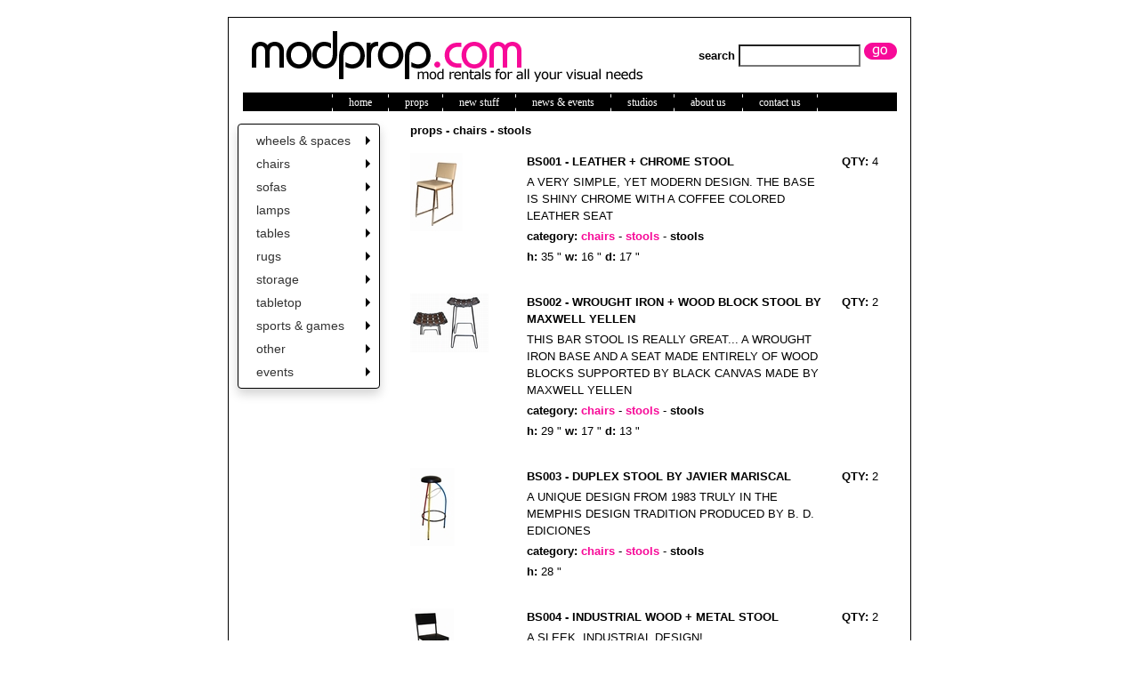

--- FILE ---
content_type: text/html; charset=utf-8
request_url: https://modprop.com/props/Result?typeid=1001&categoryid=10069&subcategoryid=10067
body_size: 12020
content:
<!DOCTYPE html>
<html lang="en">
<head>
    <title>Result</title>
    <meta name="copyright" content="© copyright 2004 modprop.com">
    <meta name="resource-type" content="document">
    <meta name="revisit-after" content="1 day">
    <meta name="language" content="en-us">
    <meta name="distribution" content="Global">
    <meta name="aesop" content="interactive">
    <meta name="author" content="CyberNet Corporation, Inc">
    <meta name="robots" content="index,follow">
    <meta name="description" content=">">
    <meta name="keywords">

    <link href="/content/style.css" rel="stylesheet" type="text/css">
    <base target="_top">
    <script type="text/javascript" language="JavaScript1.2" src="/Scripts/modprop.js"></script>
    <script src="https://code.jquery.com/jquery-2.1.4.min.js"></script>
    <script src="https://code.jquery.com/ui/1.11.4/jquery-ui.min.js"></script>
    <script src="https://maxcdn.bootstrapcdn.com/bootstrap/3.3.4/js/bootstrap.min.js"></script>
    <script src="/Scripts/visitor_script.js"></script>
    

    
</head>
<body text="#000000" topmargin="0" leftmargin="0" marginwidth="0" marginheight="0">
    <center>
        <table width="768" border="0" cellspacing="0" cellpadding="0">
            <tr>
                <td>
                    <img src="/images/blank.gif" border="0" width="1" height="6"></td>
            </tr>
        </table>
        <table width="768" border="0"  cellspacing="1" cellpadding="0" style="background-color: #000;  border-collapse: separate; border-spacing: 1px;">
            <tr>
                <td style="background-color: #fff;" align="center">
                    <table width="96%" border="0" cellspacing="0" cellpadding="0">
                        <form action="/props/result/" method="get">
                            <tr>
                                <td><a href="/">
                                        <img src="/images/logo_modprop.gif" width="477" height="64" border="0" vspace="10"></a></td>
                                <td align="right" class="STYLE10h">search
                                    <input type="text" name="keyword" value="" maxlength="50" size="15" class="InputTypeAllButButtons">
                                    <input type="image" src="/images/button_search_go.gif"></td>
                            </tr>
                        </form>
                    </table>
                    <table width="96%" border="0" cellspacing="0" cellpadding="0" style="background-color: #000;">
                        <tr>
                            <td align="center">
                                <img src="/images/blank.gif" width="40" height="1" border="0"></td>
                            <td align="center" height="19">
                                <script type="text/javascript" language="JavaScript1.2">

                                    stm_bm(["menu6d9d", 400, "", "/images/blank.gif", 0, "", "", 1, 0, 0, 0, 100, 1, 1, 1, "", "", 0], this);
                                    stm_bp("p0", [0, 4, 0, 0, 0, 0, 0, 0, 100, "", -2, "", -2, 50, 0, 0, "#fffff7", "#000000", "", 3, 0, 0, "#000000"]);
                                    stm_ai("p0i0", [2, "", "/images/top_navigation_divider.gif", "", 1, 19, 0, "", "_self", "", "", "", "", 0, 0, 0, "", "", 0, 0, 0, 1, 1, "#000000", 0, "#000000", 0, "", "", 3, 3, 0, 0, "#fffff7", "#000000", "#ffffff", "#F70A98", "9pt Verdana", "9pt Verdana", 0, 0]);
                                    stm_aix("p0i1", "p0i0", [0, "      home      ", "", "", -1, -1, 0, "/", "_top"]);
                                    stm_aix("p0i2", "p0i0", []);
                                    stm_aix("p0i3", "p0i1", [0, "      props     ", "", "", -1, -1, 0, "/props/"]);
                                    stm_aix("p0i4", "p0i0", []);
                                    stm_aix("p0i5", "p0i1", [0, "      new stuff      ", "", "", -1, -1, 0, "/new_stuff/"]);
                                    stm_aix("p0i6", "p0i0", []);
                                    stm_aix("p0i7", "p0i1", [0, "      news &amp; events      ", "", "", -1, -1, 0, "/news_and_events/"]);
                                    stm_aix("p0i8", "p0i0", []);
                                    stm_aix("p0i9", "p0i1", [0, "      studios      ", "", "", -1, -1, 0, "javascript:void(0)"]);
                                    stm_aix("p0i10", "p0i0", []);
                                    stm_aix("p0i11", "p0i1", [0, "      about us      ", "", "", -1, -1, 0, "/about_us/"]);
                                    stm_aix("p0i12", "p0i0", []);
                                    stm_aix("p0i13", "p0i1", [0, "      contact us      ", "", "", -1, -1, 0, "/contact_us/"]);
                                    stm_aix("p0i14", "p0i0", []);
                                    stm_ep();
                                    stm_em();

                            </script>
                            </td>
                            <td align="center">
                                <img src="/images/blank.gif" width="30" height="1" border="0"></td>
                        </tr>
                    </table>
                    

<style type="text/css">
    .form-control {
        display: inline;
        width: 60px;
        padding: 3px !important;
        height: 100%;
    }
</style>
<div class="row" style="padding: 10px; min-height: 330px">

        
<link href="/Content/bootstrap/css/bootstrap.css" rel="stylesheet">
<style type="text/css">
    .dropdown-submenu {
        position: relative;
    }
     li.dropdown-submenu a:hover {
        background-color: #aaa;
    }
        .dropdown-submenu > .dropdown-menu {
            top: 0;
            left: 100%;
            margin-top: -6px;
            margin-left: -1px;
            -webkit-border-radius: 0 6px 6px 6px;
            -moz-border-radius: 0 6px 6px 6px;
            border-radius: 0 6px 6px 6px;
            border: 1px solid black;
        }

        .dropdown-submenu:hover > .dropdown-menu {
            display: block;
        }

        .dropdown-submenu > a:after {
            display: block;
            content: " ";
            float: right;
            width: 0;
            height: 0;
            border-color: transparent;
            border-style: solid;
            border-width: 5px 0 5px 5px;
            border-left-color: #000;
            margin-top: 5px;
            margin-right: -10px;
        }

        .dropdown-submenu:hover > a:after {
            border-left-color: #000;
            color: black;
        }

        .dropdown-submenu.pull-left {
            float: none;
        }

            .dropdown-submenu.pull-left > .dropdown-menu {
                left: -100%;
                margin-left: 10px;
                -webkit-border-radius: 6px 0 6px 6px;
                -moz-border-radius: 6px 0 6px 6px;
                border-radius: 6px 0 6px 6px;
            }

    .form-group {
        margin-bottom: 10px;
    }
</style>
<div class="col-xs-3 col-md-3 col-lg-3">
    <div style="position: fixed">
        <ul class="dropdown-menu" role="menu" aria-labelledby="dropdownMenu" style="border: 1px solid black; display: block; position: static; margin-bottom: 5px; *width: 180px; text-align: left;">

                <li class="dropdown-submenu">

                    
                    <a tabindex="-1" href="javascript:void(0);">wheels &amp; spaces</a>

                    <ul class="dropdown-menu">
                            <li><a tabindex="-1" href="/Props/Result?typeid=1000&amp;categoryid=10001">bicycle</a></li>
                            <li><a tabindex="-1" href="/Props/Result?typeid=1000&amp;categoryid=10003">motorcycle</a></li>
                            <li><a tabindex="-1" href="/Props/Result?typeid=1000&amp;categoryid=10005">cars</a></li>
                            <li><a tabindex="-1" href="/Props/Result?typeid=1000&amp;categoryid=10066">boats</a></li>
                            <li><a tabindex="-1" href="/Props/Result?typeid=1000&amp;categoryid=10067">planes</a></li>
                                                        <li><a tabindex="-1" href="/Props/Result?typeid=1000&amp;categoryid=10002&amp;subcategoryid=10002">spaces - lofts</a></li>
                                <li><a tabindex="-1" href="/Props/Result?typeid=1000&amp;categoryid=10002&amp;subcategoryid=10004">spaces - houses</a></li>
                    </ul>
                </li>
                <li class="dropdown-submenu">

                    
                    <a tabindex="-1" href="javascript:void(0);">chairs</a>

                    <ul class="dropdown-menu">
                            <li><a tabindex="-1" href="/Props/Result?typeid=1001&amp;categoryid=10009">dining chairs</a></li>
                            <li><a tabindex="-1" href="/Props/Result?typeid=1001&amp;categoryid=10008">kids chairs</a></li>
                            <li><a tabindex="-1" href="/Props/Result?typeid=1001&amp;categoryid=10010">office chairs</a></li>
                            <li><a tabindex="-1" href="/Props/Result?typeid=1001&amp;categoryid=10069">stools</a></li>
                                                        <li><a tabindex="-1" href="/Props/Result?typeid=1001&amp;categoryid=10007&amp;subcategoryid=10007">lounges - lounges</a></li>
                                <li><a tabindex="-1" href="/Props/Result?typeid=1001&amp;categoryid=10007&amp;subcategoryid=10011">lounges - wood</a></li>
                                <li><a tabindex="-1" href="/Props/Result?typeid=1001&amp;categoryid=10007&amp;subcategoryid=10012">lounges - plastic</a></li>
                                <li><a tabindex="-1" href="/Props/Result?typeid=1001&amp;categoryid=10007&amp;subcategoryid=10013">lounges - metal</a></li>
                                <li><a tabindex="-1" href="/Props/Result?typeid=1001&amp;categoryid=10007&amp;subcategoryid=10014">lounges - fabric</a></li>
                    </ul>
                </li>
                <li class="dropdown-submenu">

                    
                    <a tabindex="-1" href="javascript:void(0);">sofas</a>

                    <ul class="dropdown-menu">
                            <li><a tabindex="-1" href="/Props/Result?typeid=1002&amp;categoryid=10065">chaises</a></li>
                            <li><a tabindex="-1" href="/Props/Result?typeid=1002&amp;categoryid=10068">benches + daybeds</a></li>
                            <li><a tabindex="-1" href="/Props/Result?typeid=1002&amp;categoryid=10015">ottomans</a></li>
                            <li><a tabindex="-1" href="/Props/Result?typeid=1002&amp;categoryid=10016">sofas</a></li>
                            <li><a tabindex="-1" href="/Props/Result?typeid=1002&amp;categoryid=10017">beds</a></li>
                                            </ul>
                </li>
                <li class="dropdown-submenu">

                    
                    <a tabindex="-1" href="javascript:void(0);">lamps</a>

                    <ul class="dropdown-menu">
                            <li><a tabindex="-1" href="/Props/Result?typeid=1003&amp;categoryid=10018">hanging lamps</a></li>
                            <li><a tabindex="-1" href="/Props/Result?typeid=1003&amp;categoryid=10019">desk lamps</a></li>
                            <li><a tabindex="-1" href="/Props/Result?typeid=1003&amp;categoryid=10020">floor lamps</a></li>
                            <li><a tabindex="-1" href="/Props/Result?typeid=1003&amp;categoryid=10021">table lamps</a></li>
                                            </ul>
                </li>
                <li class="dropdown-submenu">

                    
                    <a tabindex="-1" href="javascript:void(0);">tables</a>

                    <ul class="dropdown-menu">
                            <li><a tabindex="-1" href="/Props/Result?typeid=1021&amp;categoryid=10025">bars</a></li>
                            <li><a tabindex="-1" href="/Props/Result?typeid=1021&amp;categoryid=10022">side tables</a></li>
                            <li><a tabindex="-1" href="/Props/Result?typeid=1021&amp;categoryid=10023">dining tables</a></li>
                            <li><a tabindex="-1" href="/Props/Result?typeid=1021&amp;categoryid=10024">coffee tables</a></li>
                                            </ul>
                </li>
                <li class="dropdown-submenu">

                    
                    <a tabindex="-1" href="javascript:void(0);">rugs</a>

                    <ul class="dropdown-menu">
                                                        <li><a tabindex="-1" href="/Props/Result?typeid=1022&amp;categoryid=10028&amp;subcategoryid=10028">rugs  - rugs</a></li>
                                <li><a tabindex="-1" href="/Props/Result?typeid=1022&amp;categoryid=10028&amp;subcategoryid=10029">rugs  - shag rugs</a></li>
                    </ul>
                </li>
                <li class="dropdown-submenu">

                    
                    <a tabindex="-1" href="javascript:void(0);">storage</a>

                    <ul class="dropdown-menu">
                                                        <li><a tabindex="-1" href="/Props/Result?typeid=1004&amp;categoryid=10030&amp;subcategoryid=10027">storage - credenzas</a></li>
                                <li><a tabindex="-1" href="/Props/Result?typeid=1004&amp;categoryid=10030&amp;subcategoryid=10030">storage - desks</a></li>
                                <li><a tabindex="-1" href="/Props/Result?typeid=1004&amp;categoryid=10030&amp;subcategoryid=10031">storage - cabinets</a></li>
                                <li><a tabindex="-1" href="/Props/Result?typeid=1004&amp;categoryid=10030&amp;subcategoryid=10062">storage - shelves</a></li>
                                <li><a tabindex="-1" href="/Props/Result?typeid=1004&amp;categoryid=10033&amp;subcategoryid=10032">wall units - mirrors</a></li>
                                <li><a tabindex="-1" href="/Props/Result?typeid=1004&amp;categoryid=10033&amp;subcategoryid=10033">wall units - screens + hangings</a></li>
                    </ul>
                </li>
                <li class="dropdown-submenu">

                    
                    <a tabindex="-1" href="javascript:void(0);">tabletop</a>

                    <ul class="dropdown-menu">
                            <li><a tabindex="-1" href="/Props/Result?typeid=1005&amp;categoryid=10035">glasses</a></li>
                            <li><a tabindex="-1" href="/Props/Result?typeid=1005&amp;categoryid=10036">misc</a></li>
                            <li><a tabindex="-1" href="/Props/Result?typeid=1005&amp;categoryid=10061">plates</a></li>
                                            </ul>
                </li>
                <li class="dropdown-submenu">

                    
                    <a tabindex="-1" href="javascript:void(0);">sports &amp; games</a>

                    <ul class="dropdown-menu">
                                                        <li><a tabindex="-1" href="/Props/Result?typeid=1006&amp;categoryid=10058&amp;subcategoryid=10058">sports - games</a></li>
                                <li><a tabindex="-1" href="/Props/Result?typeid=1006&amp;categoryid=10058&amp;subcategoryid=10059">sports - water</a></li>
                                <li><a tabindex="-1" href="/Props/Result?typeid=1006&amp;categoryid=10058&amp;subcategoryid=10060">sports - land</a></li>
                                <li><a tabindex="-1" href="/Props/Result?typeid=1006&amp;categoryid=10058&amp;subcategoryid=10061">sports - air</a></li>
                    </ul>
                </li>
                <li class="dropdown-submenu">

                    
                    <a tabindex="-1" href="javascript:void(0);">other</a>

                    <ul class="dropdown-menu">
                                                        <li><a tabindex="-1" href="/Props/Result?typeid=1007&amp;categoryid=10043&amp;subcategoryid=10043">ceramic - vases</a></li>
                                <li><a tabindex="-1" href="/Props/Result?typeid=1007&amp;categoryid=10043&amp;subcategoryid=10045">ceramic - bowls</a></li>
                                <li><a tabindex="-1" href="/Props/Result?typeid=1007&amp;categoryid=10043&amp;subcategoryid=10051">ceramic - lighters</a></li>
                                <li><a tabindex="-1" href="/Props/Result?typeid=1007&amp;categoryid=10043&amp;subcategoryid=10068">ceramic - other</a></li>
                                <li><a tabindex="-1" href="/Props/Result?typeid=1007&amp;categoryid=10045&amp;subcategoryid=10046">clocks - desk clocks</a></li>
                                <li><a tabindex="-1" href="/Props/Result?typeid=1007&amp;categoryid=10045&amp;subcategoryid=10047">clocks - wall clocks</a></li>
                                <li><a tabindex="-1" href="/Props/Result?typeid=1007&amp;categoryid=10038&amp;subcategoryid=10038">art - flatware</a></li>
                                <li><a tabindex="-1" href="/Props/Result?typeid=1007&amp;categoryid=10038&amp;subcategoryid=10039">art - paintings</a></li>
                                <li><a tabindex="-1" href="/Props/Result?typeid=1007&amp;categoryid=10038&amp;subcategoryid=10040">art - wall hangings</a></li>
                                <li><a tabindex="-1" href="/Props/Result?typeid=1007&amp;categoryid=10038&amp;subcategoryid=10041">art - sculptures</a></li>
                                <li><a tabindex="-1" href="/Props/Result?typeid=1007&amp;categoryid=10038&amp;subcategoryid=10042">art - photos</a></li>
                                <li><a tabindex="-1" href="/Props/Result?typeid=1007&amp;categoryid=10051&amp;subcategoryid=10044">glass - lighters</a></li>
                                <li><a tabindex="-1" href="/Props/Result?typeid=1007&amp;categoryid=10051&amp;subcategoryid=10052">glass - vases</a></li>
                                <li><a tabindex="-1" href="/Props/Result?typeid=1007&amp;categoryid=10051&amp;subcategoryid=10053">glass - bowls</a></li>
                                <li><a tabindex="-1" href="/Props/Result?typeid=1007&amp;categoryid=10047&amp;subcategoryid=10048">electronics - televisions</a></li>
                                <li><a tabindex="-1" href="/Props/Result?typeid=1007&amp;categoryid=10047&amp;subcategoryid=10049">electronics - phones</a></li>
                                <li><a tabindex="-1" href="/Props/Result?typeid=1007&amp;categoryid=10047&amp;subcategoryid=10050">electronics - stereos</a></li>
                                <li><a tabindex="-1" href="/Props/Result?typeid=1007&amp;categoryid=10055&amp;subcategoryid=10054">other - ashtrays</a></li>
                                <li><a tabindex="-1" href="/Props/Result?typeid=1007&amp;categoryid=10055&amp;subcategoryid=10055">other - luggage</a></li>
                                <li><a tabindex="-1" href="/Props/Result?typeid=1007&amp;categoryid=10055&amp;subcategoryid=10056">other - misc</a></li>
                                <li><a tabindex="-1" href="/Props/Result?typeid=1007&amp;categoryid=10055&amp;subcategoryid=10057">other - pillows + throws</a></li>
                    </ul>
                </li>
                <li class="dropdown-submenu">

                    
                    <a tabindex="-1" href="javascript:void(0);">events</a>

                    <ul class="dropdown-menu">
                            <li><a tabindex="-1" href="/Props/Result?typeid=1008&amp;categoryid=10006">events</a></li>
                                            </ul>
                </li>
        </ul>
    </div>
  
</div>


    <div class="col-xs-9 col-md-9 col-lg-9" style="text-align: left; position: static">
        <b>props - chairs - stools

        </b>
            <div class="row" style="margin-top: 10px;">
                <div class="col-lg-12 form-group" style="position: static;">
                    <div class="row">
                        <div class='col-xs-3 col-md-3 col-lg-3' style="position: static">
                            <div class="row">
                                <div class="col-xs-8 col-md-10 col-lg-11" style="position: static">
                                    <a href="javascript:void(0);" url='/props/PopupImage/101455' class="popup-button">
                                        <img src='/images/products/BS001_s.jpg' onclick="" />
                                    </a>
                                </div>
                            </div>
                        </div>
                        <div class='col-xs-7 col-md-7 col-lg-7' style="text-align: left; position: static">
                            <div class="row">
                                <span style="font-weight: bold;">BS001 - LEATHER + CHROME STOOL</span>
                            </div>
                            <div class="row">
                                <span>A VERY SIMPLE, YET MODERN DESIGN. THE BASE IS SHINY CHROME WITH A COFFEE COLORED LEATHER SEAT</span>
                            </div>
                            <div class="row">
                                <b>category:</b>
                                            <a style="font-weight: bold;" href="/props/Result?typeid=1001">chairs</a>
                                            <span>- </span>
                                            <a style="font-weight: bold;" href="/props/Result?typeid=1001&amp;categoryid=10069">stools</a>
                                            <span>- </span>
                                            <a style="font-weight: bold; color: black;" href="javascript:void(0);">stools</a>


                            </div>

                            <div class="row">
                                    <b>h:</b> 35 <span>"</span>
                                                                    <b>w:</b> 16 <span>"</span>
                                                                    <b>d:</b> 17 <span>"</span>
                            </div>
                        </div>
                        <div class='col-xs-2 col-md-2 col-lg-2'>
                            <div class="row">
                                <div class="col-md-11 col-lg-11">
                                    <b>QTY:</b>    4
                                </div>
                            </div>
                        </div>
                    </div>
                </div>
            </div>
            <div class="row" style="margin-top: 10px;">
                <div class="col-lg-12 form-group" style="position: static;">
                    <div class="row">
                        <div class='col-xs-3 col-md-3 col-lg-3' style="position: static">
                            <div class="row">
                                <div class="col-xs-8 col-md-10 col-lg-11" style="position: static">
                                    <a href="javascript:void(0);" url='/props/PopupImage/100025' class="popup-button">
                                        <img src='/images/products/BS002_s.jpg' onclick="" />
                                    </a>
                                </div>
                            </div>
                        </div>
                        <div class='col-xs-7 col-md-7 col-lg-7' style="text-align: left; position: static">
                            <div class="row">
                                <span style="font-weight: bold;">BS002 - WROUGHT IRON + WOOD BLOCK STOOL BY MAXWELL YELLEN</span>
                            </div>
                            <div class="row">
                                <span>THIS BAR STOOL IS REALLY GREAT... A WROUGHT IRON BASE AND A SEAT MADE ENTIRELY OF WOOD BLOCKS SUPPORTED BY BLACK CANVAS MADE BY MAXWELL YELLEN</span>
                            </div>
                            <div class="row">
                                <b>category:</b>
                                            <a style="font-weight: bold;" href="/props/Result?typeid=1001">chairs</a>
                                            <span>- </span>
                                            <a style="font-weight: bold;" href="/props/Result?typeid=1001&amp;categoryid=10069">stools</a>
                                            <span>- </span>
                                            <a style="font-weight: bold; color: black;" href="javascript:void(0);">stools</a>


                            </div>

                            <div class="row">
                                    <b>h:</b> 29 <span>"</span>
                                                                    <b>w:</b> 17 <span>"</span>
                                                                    <b>d:</b> 13 <span>"</span>
                            </div>
                        </div>
                        <div class='col-xs-2 col-md-2 col-lg-2'>
                            <div class="row">
                                <div class="col-md-11 col-lg-11">
                                    <b>QTY:</b>    2
                                </div>
                            </div>
                        </div>
                    </div>
                </div>
            </div>
            <div class="row" style="margin-top: 10px;">
                <div class="col-lg-12 form-group" style="position: static;">
                    <div class="row">
                        <div class='col-xs-3 col-md-3 col-lg-3' style="position: static">
                            <div class="row">
                                <div class="col-xs-8 col-md-10 col-lg-11" style="position: static">
                                    <a href="javascript:void(0);" url='/props/PopupImage/101470' class="popup-button">
                                        <img src='/images/products/BS003_s.jpg' onclick="" />
                                    </a>
                                </div>
                            </div>
                        </div>
                        <div class='col-xs-7 col-md-7 col-lg-7' style="text-align: left; position: static">
                            <div class="row">
                                <span style="font-weight: bold;">BS003 - DUPLEX STOOL BY JAVIER MARISCAL</span>
                            </div>
                            <div class="row">
                                <span>A UNIQUE DESIGN FROM 1983 TRULY IN THE MEMPHIS DESIGN TRADITION PRODUCED BY B. D. EDICIONES</span>
                            </div>
                            <div class="row">
                                <b>category:</b>
                                            <a style="font-weight: bold;" href="/props/Result?typeid=1001">chairs</a>
                                            <span>- </span>
                                            <a style="font-weight: bold;" href="/props/Result?typeid=1001&amp;categoryid=10069">stools</a>
                                            <span>- </span>
                                            <a style="font-weight: bold; color: black;" href="javascript:void(0);">stools</a>


                            </div>

                            <div class="row">
                                    <b>h:</b> 28 <span>"</span>
                                                                                            </div>
                        </div>
                        <div class='col-xs-2 col-md-2 col-lg-2'>
                            <div class="row">
                                <div class="col-md-11 col-lg-11">
                                    <b>QTY:</b>    2
                                </div>
                            </div>
                        </div>
                    </div>
                </div>
            </div>
            <div class="row" style="margin-top: 10px;">
                <div class="col-lg-12 form-group" style="position: static;">
                    <div class="row">
                        <div class='col-xs-3 col-md-3 col-lg-3' style="position: static">
                            <div class="row">
                                <div class="col-xs-8 col-md-10 col-lg-11" style="position: static">
                                    <a href="javascript:void(0);" url='/props/PopupImage/101472' class="popup-button">
                                        <img src='/images/products/BS004_s.jpg' onclick="" />
                                    </a>
                                </div>
                            </div>
                        </div>
                        <div class='col-xs-7 col-md-7 col-lg-7' style="text-align: left; position: static">
                            <div class="row">
                                <span style="font-weight: bold;">BS004 - INDUSTRIAL WOOD + METAL STOOL</span>
                            </div>
                            <div class="row">
                                <span>A SLEEK, INDUSTRIAL DESIGN!</span>
                            </div>
                            <div class="row">
                                <b>category:</b>
                                            <a style="font-weight: bold;" href="/props/Result?typeid=1001">chairs</a>
                                            <span>- </span>
                                            <a style="font-weight: bold;" href="/props/Result?typeid=1001&amp;categoryid=10069">stools</a>
                                            <span>- </span>
                                            <a style="font-weight: bold; color: black;" href="javascript:void(0);">stools</a>


                            </div>

                            <div class="row">
                                    <b>h:</b> 45 <span>"</span>
                                                                    <b>w:</b> 16 <span>"</span>
                                                                    <b>d:</b> 16 <span>"</span>
                            </div>
                        </div>
                        <div class='col-xs-2 col-md-2 col-lg-2'>
                            <div class="row">
                                <div class="col-md-11 col-lg-11">
                                    <b>QTY:</b>    2
                                </div>
                            </div>
                        </div>
                    </div>
                </div>
            </div>
            <div class="row" style="margin-top: 10px;">
                <div class="col-lg-12 form-group" style="position: static;">
                    <div class="row">
                        <div class='col-xs-3 col-md-3 col-lg-3' style="position: static">
                            <div class="row">
                                <div class="col-xs-8 col-md-10 col-lg-11" style="position: static">
                                    <a href="javascript:void(0);" url='/props/PopupImage/101459' class="popup-button">
                                        <img src='/images/products/BS005_s.jpg' onclick="" />
                                    </a>
                                </div>
                            </div>
                        </div>
                        <div class='col-xs-7 col-md-7 col-lg-7' style="text-align: left; position: static">
                            <div class="row">
                                <span style="font-weight: bold;">BS005 - WHITE LEATHER BOMBA STOOLS</span>
                            </div>
                            <div class="row">
                                <span>A COOL LOOK IN WHITE LEATHER!</span>
                            </div>
                            <div class="row">
                                <b>category:</b>
                                            <a style="font-weight: bold;" href="/props/Result?typeid=1001">chairs</a>
                                            <span>- </span>
                                            <a style="font-weight: bold;" href="/props/Result?typeid=1001&amp;categoryid=10069">stools</a>
                                            <span>- </span>
                                            <a style="font-weight: bold; color: black;" href="javascript:void(0);">stools</a>


                            </div>

                            <div class="row">
                                    <b>h:</b> 35 <span>"</span>
                                                                                            </div>
                        </div>
                        <div class='col-xs-2 col-md-2 col-lg-2'>
                            <div class="row">
                                <div class="col-md-11 col-lg-11">
                                    <b>QTY:</b>    20
                                </div>
                            </div>
                        </div>
                    </div>
                </div>
            </div>
            <div class="row" style="margin-top: 10px;">
                <div class="col-lg-12 form-group" style="position: static;">
                    <div class="row">
                        <div class='col-xs-3 col-md-3 col-lg-3' style="position: static">
                            <div class="row">
                                <div class="col-xs-8 col-md-10 col-lg-11" style="position: static">
                                    <a href="javascript:void(0);" url='/props/PopupImage/100024' class="popup-button">
                                        <img src='/images/products/BS006_s.jpg' onclick="" />
                                    </a>
                                </div>
                            </div>
                        </div>
                        <div class='col-xs-7 col-md-7 col-lg-7' style="text-align: left; position: static">
                            <div class="row">
                                <span style="font-weight: bold;">BS006 - RED BOMBA BAR STOOLS</span>
                            </div>
                            <div class="row">
                                <span>HERE IS A REALLY COOL GROUP OF RED PLASTIC+CHROME ADJUSTABLE BOMBA BAR STOOLS, MANY AVAILABLE</span>
                            </div>
                            <div class="row">
                                <b>category:</b>
                                            <a style="font-weight: bold;" href="/props/Result?typeid=1001">chairs</a>
                                            <span>- </span>
                                            <a style="font-weight: bold;" href="/props/Result?typeid=1001&amp;categoryid=10069">stools</a>
                                            <span>- </span>
                                            <a style="font-weight: bold; color: black;" href="javascript:void(0);">stools</a>


                            </div>

                            <div class="row">
                                                                                            </div>
                        </div>
                        <div class='col-xs-2 col-md-2 col-lg-2'>
                            <div class="row">
                                <div class="col-md-11 col-lg-11">
                                    <b>QTY:</b>    13
                                </div>
                            </div>
                        </div>
                    </div>
                </div>
            </div>
            <div class="row" style="margin-top: 10px;">
                <div class="col-lg-12 form-group" style="position: static;">
                    <div class="row">
                        <div class='col-xs-3 col-md-3 col-lg-3' style="position: static">
                            <div class="row">
                                <div class="col-xs-8 col-md-10 col-lg-11" style="position: static">
                                    <a href="javascript:void(0);" url='/props/PopupImage/100034' class="popup-button">
                                        <img src='/images/products/BS007_s.jpg' onclick="" />
                                    </a>
                                </div>
                            </div>
                        </div>
                        <div class='col-xs-7 col-md-7 col-lg-7' style="text-align: left; position: static">
                            <div class="row">
                                <span style="font-weight: bold;">BS007 - SILVER BOMBA STOOL</span>
                            </div>
                            <div class="row">
                                <span>A VERY COOL DESIGN. CAN BE USED AT ANY HEIGHT...MANY AVAILABLE</span>
                            </div>
                            <div class="row">
                                <b>category:</b>
                                            <a style="font-weight: bold;" href="/props/Result?typeid=1001">chairs</a>
                                            <span>- </span>
                                            <a style="font-weight: bold;" href="/props/Result?typeid=1001&amp;categoryid=10069">stools</a>
                                            <span>- </span>
                                            <a style="font-weight: bold; color: black;" href="javascript:void(0);">stools</a>


                            </div>

                            <div class="row">
                                    <b>h:</b> 34 <span>"</span>
                                                                    <b>w:</b> 17 <span>"</span>
                                                                    <b>d:</b> 16 <span>"</span>
                            </div>
                        </div>
                        <div class='col-xs-2 col-md-2 col-lg-2'>
                            <div class="row">
                                <div class="col-md-11 col-lg-11">
                                    <b>QTY:</b>    4
                                </div>
                            </div>
                        </div>
                    </div>
                </div>
            </div>
            <div class="row" style="margin-top: 10px;">
                <div class="col-lg-12 form-group" style="position: static;">
                    <div class="row">
                        <div class='col-xs-3 col-md-3 col-lg-3' style="position: static">
                            <div class="row">
                                <div class="col-xs-8 col-md-10 col-lg-11" style="position: static">
                                    <a href="javascript:void(0);" url='/props/PopupImage/100026' class="popup-button">
                                        <img src='/images/products/BS008_s.jpg' onclick="" />
                                    </a>
                                </div>
                            </div>
                        </div>
                        <div class='col-xs-7 col-md-7 col-lg-7' style="text-align: left; position: static">
                            <div class="row">
                                <span style="font-weight: bold;">BS008 - ROPE + WROUGHT IRON BARSTOOL BY ARTHUR UMANOFF</span>
                            </div>
                            <div class="row">
                                <span>THIS STOOL HAS A REALLY GREAT SHAPE..ESPECIALLY FROM THE SIDE VIEW.. CLASSIC MID CENTURY DESIGN!</span>
                            </div>
                            <div class="row">
                                <b>category:</b>
                                            <a style="font-weight: bold;" href="/props/Result?typeid=1001">chairs</a>
                                            <span>- </span>
                                            <a style="font-weight: bold;" href="/props/Result?typeid=1001&amp;categoryid=10069">stools</a>
                                            <span>- </span>
                                            <a style="font-weight: bold; color: black;" href="javascript:void(0);">stools</a>


                            </div>

                            <div class="row">
                                    <b>h:</b> 35 <span>"</span>
                                                                    <b>w:</b> 19 <span>"</span>
                                                                    <b>d:</b> 18 <span>"</span>
                            </div>
                        </div>
                        <div class='col-xs-2 col-md-2 col-lg-2'>
                            <div class="row">
                                <div class="col-md-11 col-lg-11">
                                    <b>QTY:</b>    2
                                </div>
                            </div>
                        </div>
                    </div>
                </div>
            </div>
            <div class="row" style="margin-top: 10px;">
                <div class="col-lg-12 form-group" style="position: static;">
                    <div class="row">
                        <div class='col-xs-3 col-md-3 col-lg-3' style="position: static">
                            <div class="row">
                                <div class="col-xs-8 col-md-10 col-lg-11" style="position: static">
                                    <a href="javascript:void(0);" url='/props/PopupImage/101231' class="popup-button">
                                        <img src='/images/products/BS009_s.jpg' onclick="" />
                                    </a>
                                </div>
                            </div>
                        </div>
                        <div class='col-xs-7 col-md-7 col-lg-7' style="text-align: left; position: static">
                            <div class="row">
                                <span style="font-weight: bold;">BS009 - WHITE SPOON STOOL</span>
                            </div>
                            <div class="row">
                                <span>A VERY COOL SPACE AGE DESIGN... THE SPOON STOOL WAS DESIGNED BY ANTONIO CITTERIO FOR KARTELL AND IS HYDRAULIC</span>
                            </div>
                            <div class="row">
                                <b>category:</b>
                                            <a style="font-weight: bold;" href="/props/Result?typeid=1001">chairs</a>
                                            <span>- </span>
                                            <a style="font-weight: bold;" href="/props/Result?typeid=1001&amp;categoryid=10069">stools</a>
                                            <span>- </span>
                                            <a style="font-weight: bold; color: black;" href="javascript:void(0);">stools</a>


                            </div>

                            <div class="row">
                                    <b>h:</b> 36 <span>"</span>
                                                                                            </div>
                        </div>
                        <div class='col-xs-2 col-md-2 col-lg-2'>
                            <div class="row">
                                <div class="col-md-11 col-lg-11">
                                    <b>QTY:</b>    5
                                </div>
                            </div>
                        </div>
                    </div>
                </div>
            </div>
            <div class="row" style="margin-top: 10px;">
                <div class="col-lg-12 form-group" style="position: static;">
                    <div class="row">
                        <div class='col-xs-3 col-md-3 col-lg-3' style="position: static">
                            <div class="row">
                                <div class="col-xs-8 col-md-10 col-lg-11" style="position: static">
                                    <a href="javascript:void(0);" url='/props/PopupImage/101390' class="popup-button">
                                        <img src='/images/products/BS010_s.jpg' onclick="" />
                                    </a>
                                </div>
                            </div>
                        </div>
                        <div class='col-xs-7 col-md-7 col-lg-7' style="text-align: left; position: static">
                            <div class="row">
                                <span style="font-weight: bold;">BS010 - YELLOW/GREEN SPOON STOOL</span>
                            </div>
                            <div class="row">
                                <span>A GREAT DESIGN PRODUCED BY KARTELL</span>
                            </div>
                            <div class="row">
                                <b>category:</b>
                                            <a style="font-weight: bold;" href="/props/Result?typeid=1001">chairs</a>
                                            <span>- </span>
                                            <a style="font-weight: bold;" href="/props/Result?typeid=1001&amp;categoryid=10069">stools</a>
                                            <span>- </span>
                                            <a style="font-weight: bold; color: black;" href="javascript:void(0);">stools</a>


                            </div>

                            <div class="row">
                                    <b>h:</b> 37 <span>"</span>
                                                                    <b>w:</b> 17 <span>"</span>
                                                                    <b>d:</b> 16 <span>"</span>
                            </div>
                        </div>
                        <div class='col-xs-2 col-md-2 col-lg-2'>
                            <div class="row">
                                <div class="col-md-11 col-lg-11">
                                    <b>QTY:</b>    3
                                </div>
                            </div>
                        </div>
                    </div>
                </div>
            </div>
            <div class="row" style="margin-top: 10px;">
                <div class="col-lg-12 form-group" style="position: static;">
                    <div class="row">
                        <div class='col-xs-3 col-md-3 col-lg-3' style="position: static">
                            <div class="row">
                                <div class="col-xs-8 col-md-10 col-lg-11" style="position: static">
                                    <a href="javascript:void(0);" url='/props/PopupImage/101339' class="popup-button">
                                        <img src='/images/products/BS011_s.jpg' onclick="" />
                                    </a>
                                </div>
                            </div>
                        </div>
                        <div class='col-xs-7 col-md-7 col-lg-7' style="text-align: left; position: static">
                            <div class="row">
                                <span style="font-weight: bold;">BS011 - HOT ORANGE SPOON STOOL</span>
                            </div>
                            <div class="row">
                                <span>SAME AS ABOVE IN A HOT ORANGE!</span>
                            </div>
                            <div class="row">
                                <b>category:</b>
                                            <a style="font-weight: bold;" href="/props/Result?typeid=1001">chairs</a>
                                            <span>- </span>
                                            <a style="font-weight: bold;" href="/props/Result?typeid=1001&amp;categoryid=10069">stools</a>
                                            <span>- </span>
                                            <a style="font-weight: bold; color: black;" href="javascript:void(0);">stools</a>


                            </div>

                            <div class="row">
                                    <b>h:</b> 30 <span>"</span>
                                                                                            </div>
                        </div>
                        <div class='col-xs-2 col-md-2 col-lg-2'>
                            <div class="row">
                                <div class="col-md-11 col-lg-11">
                                    <b>QTY:</b>    3
                                </div>
                            </div>
                        </div>
                    </div>
                </div>
            </div>
            <div class="row" style="margin-top: 10px;">
                <div class="col-lg-12 form-group" style="position: static;">
                    <div class="row">
                        <div class='col-xs-3 col-md-3 col-lg-3' style="position: static">
                            <div class="row">
                                <div class="col-xs-8 col-md-10 col-lg-11" style="position: static">
                                    <a href="javascript:void(0);" url='/props/PopupImage/101341' class="popup-button">
                                        <img src='/images/products/BS012_s.jpg' onclick="" />
                                    </a>
                                </div>
                            </div>
                        </div>
                        <div class='col-xs-7 col-md-7 col-lg-7' style="text-align: left; position: static">
                            <div class="row">
                                <span style="font-weight: bold;">BS012 - COOL INDUSTRIAL STOOL</span>
                            </div>
                            <div class="row">
                                <span>THIS IS A REALLY COOL INDUSTRIAL AGE STOOL!!!  WE ALSO HAVE 1 SLIGHTLY SMALLER IN HEIGHT AVAILABLE AS WELL.</span>
                            </div>
                            <div class="row">
                                <b>category:</b>
                                            <a style="font-weight: bold;" href="/props/Result?typeid=1001">chairs</a>
                                            <span>- </span>
                                            <a style="font-weight: bold;" href="/props/Result?typeid=1001&amp;categoryid=10069">stools</a>
                                            <span>- </span>
                                            <a style="font-weight: bold; color: black;" href="javascript:void(0);">stools</a>


                            </div>

                            <div class="row">
                                    <b>h:</b> 28 <span>"</span>
                                                                    <b>w:</b> 15 <span>"</span>
                                                                    <b>d:</b> 15 <span>"</span>
                            </div>
                        </div>
                        <div class='col-xs-2 col-md-2 col-lg-2'>
                            <div class="row">
                                <div class="col-md-11 col-lg-11">
                                    <b>QTY:</b>    2
                                </div>
                            </div>
                        </div>
                    </div>
                </div>
            </div>
            <div class="row" style="margin-top: 10px;">
                <div class="col-lg-12 form-group" style="position: static;">
                    <div class="row">
                        <div class='col-xs-3 col-md-3 col-lg-3' style="position: static">
                            <div class="row">
                                <div class="col-xs-8 col-md-10 col-lg-11" style="position: static">
                                    <a href="javascript:void(0);" url='/props/PopupImage/100031' class="popup-button">
                                        <img src='/images/products/BS013_s.jpg' onclick="" />
                                    </a>
                                </div>
                            </div>
                        </div>
                        <div class='col-xs-7 col-md-7 col-lg-7' style="text-align: left; position: static">
                            <div class="row">
                                <span style="font-weight: bold;">BS013 - WOOD + LUCITE BAR STOOL</span>
                            </div>
                            <div class="row">
                                <span>A VERY COOL PAIR OF SWIVEL PLEXY BAR STOOLS WITH WOOD SEATS</span>
                            </div>
                            <div class="row">
                                <b>category:</b>
                                            <a style="font-weight: bold;" href="/props/Result?typeid=1001">chairs</a>
                                            <span>- </span>
                                            <a style="font-weight: bold;" href="/props/Result?typeid=1001&amp;categoryid=10069">stools</a>
                                            <span>- </span>
                                            <a style="font-weight: bold; color: black;" href="javascript:void(0);">stools</a>


                            </div>

                            <div class="row">
                                    <b>h:</b> 31 <span>"</span>
                                                                    <b>w:</b> 17 <span>"</span>
                                                                    <b>d:</b> 16 <span>"</span>
                            </div>
                        </div>
                        <div class='col-xs-2 col-md-2 col-lg-2'>
                            <div class="row">
                                <div class="col-md-11 col-lg-11">
                                    <b>QTY:</b>    2
                                </div>
                            </div>
                        </div>
                    </div>
                </div>
            </div>
            <div class="row" style="margin-top: 10px;">
                <div class="col-lg-12 form-group" style="position: static;">
                    <div class="row">
                        <div class='col-xs-3 col-md-3 col-lg-3' style="position: static">
                            <div class="row">
                                <div class="col-xs-8 col-md-10 col-lg-11" style="position: static">
                                    <a href="javascript:void(0);" url='/props/PopupImage/100035' class="popup-button">
                                        <img src='/images/products/BS014_s.jpg' onclick="" />
                                    </a>
                                </div>
                            </div>
                        </div>
                        <div class='col-xs-7 col-md-7 col-lg-7' style="text-align: left; position: static">
                            <div class="row">
                                <span style="font-weight: bold;">BS014 - LUCITE+CHROME BAR STOOL BY LUIGI BARDINI</span>
                            </div>
                            <div class="row">
                                <span>THIS BAR STOOL IS REALLY COOL!  A CLEAR PLEXIGLASS SEAT, WITH A WHITE VINYL PAD AFFIXED TO A CHROME TUBULAR BASE...</span>
                            </div>
                            <div class="row">
                                <b>category:</b>
                                            <a style="font-weight: bold;" href="/props/Result?typeid=1001">chairs</a>
                                            <span>- </span>
                                            <a style="font-weight: bold;" href="/props/Result?typeid=1001&amp;categoryid=10069">stools</a>
                                            <span>- </span>
                                            <a style="font-weight: bold; color: black;" href="javascript:void(0);">stools</a>


                            </div>

                            <div class="row">
                                    <b>h:</b> 40 <span>"</span>
                                                                    <b>w:</b> 16 <span>"</span>
                                                                    <b>d:</b> 19 <span>"</span>
                            </div>
                        </div>
                        <div class='col-xs-2 col-md-2 col-lg-2'>
                            <div class="row">
                                <div class="col-md-11 col-lg-11">
                                    <b>QTY:</b>    3
                                </div>
                            </div>
                        </div>
                    </div>
                </div>
            </div>
            <div class="row" style="margin-top: 10px;">
                <div class="col-lg-12 form-group" style="position: static;">
                    <div class="row">
                        <div class='col-xs-3 col-md-3 col-lg-3' style="position: static">
                            <div class="row">
                                <div class="col-xs-8 col-md-10 col-lg-11" style="position: static">
                                    <a href="javascript:void(0);" url='/props/PopupImage/101213' class="popup-button">
                                        <img src='/images/products/BS015_s.jpg' onclick="" />
                                    </a>
                                </div>
                            </div>
                        </div>
                        <div class='col-xs-7 col-md-7 col-lg-7' style="text-align: left; position: static">
                            <div class="row">
                                <span style="font-weight: bold;">BS015 - AWESOME PLEXY + CHROME BAR STOOL</span>
                            </div>
                            <div class="row">
                                <span>THIS STOOL IS AN INCREDIBLE PIECE OF ART!  VERY HIGH TECH DESIGN</span>
                            </div>
                            <div class="row">
                                <b>category:</b>
                                            <a style="font-weight: bold;" href="/props/Result?typeid=1001">chairs</a>
                                            <span>- </span>
                                            <a style="font-weight: bold;" href="/props/Result?typeid=1001&amp;categoryid=10069">stools</a>
                                            <span>- </span>
                                            <a style="font-weight: bold; color: black;" href="javascript:void(0);">stools</a>


                            </div>

                            <div class="row">
                                    <b>h:</b> 37 <span>"</span>
                                                                    <b>w:</b> 19 <span>"</span>
                                                                    <b>d:</b> 19 <span>"</span>
                            </div>
                        </div>
                        <div class='col-xs-2 col-md-2 col-lg-2'>
                            <div class="row">
                                <div class="col-md-11 col-lg-11">
                                    <b>QTY:</b>    1
                                </div>
                            </div>
                        </div>
                    </div>
                </div>
            </div>
            <div class="row" style="margin-top: 10px;">
                <div class="col-lg-12 form-group" style="position: static;">
                    <div class="row">
                        <div class='col-xs-3 col-md-3 col-lg-3' style="position: static">
                            <div class="row">
                                <div class="col-xs-8 col-md-10 col-lg-11" style="position: static">
                                    <a href="javascript:void(0);" url='/props/PopupImage/101245' class="popup-button">
                                        <img src='/images/products/BS016_s.jpg' onclick="" />
                                    </a>
                                </div>
                            </div>
                        </div>
                        <div class='col-xs-7 col-md-7 col-lg-7' style="text-align: left; position: static">
                            <div class="row">
                                <span style="font-weight: bold;">BS016 - COOL CHROME + LUCITE BAR STOOL</span>
                            </div>
                            <div class="row">
                                <span>A REALLY COOL, CUSTOM 70&#39;S DESIGNED SET OF  STOOLS!  A COMPLETELY LUCITE STOOL WITH A BEAUTIFUL CHROME RING AROUND THE SEAT!</span>
                            </div>
                            <div class="row">
                                <b>category:</b>
                                            <a style="font-weight: bold;" href="/props/Result?typeid=1001">chairs</a>
                                            <span>- </span>
                                            <a style="font-weight: bold;" href="/props/Result?typeid=1001&amp;categoryid=10069">stools</a>
                                            <span>- </span>
                                            <a style="font-weight: bold; color: black;" href="javascript:void(0);">stools</a>


                            </div>

                            <div class="row">
                                    <b>h:</b> 29 <span>"</span>
                                                                    <b>w:</b> 17 <span>"</span>
                                                                    <b>d:</b> 17 <span>"</span>
                            </div>
                        </div>
                        <div class='col-xs-2 col-md-2 col-lg-2'>
                            <div class="row">
                                <div class="col-md-11 col-lg-11">
                                    <b>QTY:</b>    6
                                </div>
                            </div>
                        </div>
                    </div>
                </div>
            </div>
            <div class="row" style="margin-top: 10px;">
                <div class="col-lg-12 form-group" style="position: static;">
                    <div class="row">
                        <div class='col-xs-3 col-md-3 col-lg-3' style="position: static">
                            <div class="row">
                                <div class="col-xs-8 col-md-10 col-lg-11" style="position: static">
                                    <a href="javascript:void(0);" url='/props/PopupImage/101280' class="popup-button">
                                        <img src='/images/products/BS017_s.jpg' onclick="" />
                                    </a>
                                </div>
                            </div>
                        </div>
                        <div class='col-xs-7 col-md-7 col-lg-7' style="text-align: left; position: static">
                            <div class="row">
                                <span style="font-weight: bold;">BS017 - WHITE VINYL + CHROME STOOL</span>
                            </div>
                            <div class="row">
                                <span>A COOL AMORPHIC DESIGN</span>
                            </div>
                            <div class="row">
                                <b>category:</b>
                                            <a style="font-weight: bold;" href="/props/Result?typeid=1001">chairs</a>
                                            <span>- </span>
                                            <a style="font-weight: bold;" href="/props/Result?typeid=1001&amp;categoryid=10069">stools</a>
                                            <span>- </span>
                                            <a style="font-weight: bold; color: black;" href="javascript:void(0);">stools</a>


                            </div>

                            <div class="row">
                                    <b>h:</b> 32 <span>"</span>
                                                                    <b>w:</b> 14 <span>"</span>
                                                                    <b>d:</b> 14 <span>"</span>
                            </div>
                        </div>
                        <div class='col-xs-2 col-md-2 col-lg-2'>
                            <div class="row">
                                <div class="col-md-11 col-lg-11">
                                    <b>QTY:</b>    2
                                </div>
                            </div>
                        </div>
                    </div>
                </div>
            </div>
            <div class="row" style="margin-top: 10px;">
                <div class="col-lg-12 form-group" style="position: static;">
                    <div class="row">
                        <div class='col-xs-3 col-md-3 col-lg-3' style="position: static">
                            <div class="row">
                                <div class="col-xs-8 col-md-10 col-lg-11" style="position: static">
                                    <a href="javascript:void(0);" url='/props/PopupImage/100033' class="popup-button">
                                        <img src='/images/products/BS018_s.jpg' onclick="" />
                                    </a>
                                </div>
                            </div>
                        </div>
                        <div class='col-xs-7 col-md-7 col-lg-7' style="text-align: left; position: static">
                            <div class="row">
                                <span style="font-weight: bold;">BS018 - METALLIC BAR STOOL</span>
                            </div>
                            <div class="row">
                                <span>A CLASSIC! TALL AND SHARP! DONE IN THE EMECO STYLE</span>
                            </div>
                            <div class="row">
                                <b>category:</b>
                                            <a style="font-weight: bold;" href="/props/Result?typeid=1001">chairs</a>
                                            <span>- </span>
                                            <a style="font-weight: bold;" href="/props/Result?typeid=1001&amp;categoryid=10069">stools</a>
                                            <span>- </span>
                                            <a style="font-weight: bold; color: black;" href="javascript:void(0);">stools</a>


                            </div>

                            <div class="row">
                                    <b>h:</b> 43 <span>"</span>
                                                                    <b>w:</b> 15 <span>"</span>
                                                                    <b>d:</b> 18 <span>"</span>
                            </div>
                        </div>
                        <div class='col-xs-2 col-md-2 col-lg-2'>
                            <div class="row">
                                <div class="col-md-11 col-lg-11">
                                    <b>QTY:</b>    30
                                </div>
                            </div>
                        </div>
                    </div>
                </div>
            </div>
            <div class="row" style="margin-top: 10px;">
                <div class="col-lg-12 form-group" style="position: static;">
                    <div class="row">
                        <div class='col-xs-3 col-md-3 col-lg-3' style="position: static">
                            <div class="row">
                                <div class="col-xs-8 col-md-10 col-lg-11" style="position: static">
                                    <a href="javascript:void(0);" url='/props/PopupImage/100032' class="popup-button">
                                        <img src='/images/products/BS019_s.jpg' onclick="" />
                                    </a>
                                </div>
                            </div>
                        </div>
                        <div class='col-xs-7 col-md-7 col-lg-7' style="text-align: left; position: static">
                            <div class="row">
                                <span style="font-weight: bold;">BS019 - WROUGHT IRON BAR STOOL BY PAUL TUTTLE</span>
                            </div>
                            <div class="row">
                                <span>THIS PAIR OF STOOLS HAVE A GREAT LOOK... POPPY RED VINYL SEATS ON  WROUGHT IRON HAIRPIN LEGS..</span>
                            </div>
                            <div class="row">
                                <b>category:</b>
                                            <a style="font-weight: bold;" href="/props/Result?typeid=1001">chairs</a>
                                            <span>- </span>
                                            <a style="font-weight: bold;" href="/props/Result?typeid=1001&amp;categoryid=10069">stools</a>
                                            <span>- </span>
                                            <a style="font-weight: bold; color: black;" href="javascript:void(0);">stools</a>


                            </div>

                            <div class="row">
                                    <b>h:</b> 29 <span>"</span>
                                                                    <b>w:</b> 18 <span>"</span>
                                                                    <b>d:</b> 18 <span>"</span>
                            </div>
                        </div>
                        <div class='col-xs-2 col-md-2 col-lg-2'>
                            <div class="row">
                                <div class="col-md-11 col-lg-11">
                                    <b>QTY:</b>    2
                                </div>
                            </div>
                        </div>
                    </div>
                </div>
            </div>
            <div class="row" style="margin-top: 10px;">
                <div class="col-lg-12 form-group" style="position: static;">
                    <div class="row">
                        <div class='col-xs-3 col-md-3 col-lg-3' style="position: static">
                            <div class="row">
                                <div class="col-xs-8 col-md-10 col-lg-11" style="position: static">
                                    <a href="javascript:void(0);" url='/props/PopupImage/101526' class="popup-button">
                                        <img src='/images/products/BS020_s.jpg' onclick="" />
                                    </a>
                                </div>
                            </div>
                        </div>
                        <div class='col-xs-7 col-md-7 col-lg-7' style="text-align: left; position: static">
                            <div class="row">
                                <span style="font-weight: bold;">BS020 - COOL RATTAN SWIVEL STOOL</span>
                            </div>
                            <div class="row">
                                <span>THIS IS A VERY INTERESTING SHAPED STOOL WITH A TEARDROP BASE. YOU CAN USE IT EITHER WITH THE ORANGE CORD CUSHION OR WITHOUT</span>
                            </div>
                            <div class="row">
                                <b>category:</b>
                                            <a style="font-weight: bold;" href="/props/Result?typeid=1001">chairs</a>
                                            <span>- </span>
                                            <a style="font-weight: bold;" href="/props/Result?typeid=1001&amp;categoryid=10069">stools</a>
                                            <span>- </span>
                                            <a style="font-weight: bold; color: black;" href="javascript:void(0);">stools</a>


                            </div>

                            <div class="row">
                                    <b>h:</b> 28 <span>"</span>
                                                                    <b>w:</b> 15 <span>"</span>
                                                                    <b>d:</b> 15 <span>"</span>
                            </div>
                        </div>
                        <div class='col-xs-2 col-md-2 col-lg-2'>
                            <div class="row">
                                <div class="col-md-11 col-lg-11">
                                    <b>QTY:</b>    5
                                </div>
                            </div>
                        </div>
                    </div>
                </div>
            </div>
            <div class="row" style="margin-top: 10px;">
                <div class="col-lg-12 form-group" style="position: static;">
                    <div class="row">
                        <div class='col-xs-3 col-md-3 col-lg-3' style="position: static">
                            <div class="row">
                                <div class="col-xs-8 col-md-10 col-lg-11" style="position: static">
                                    <a href="javascript:void(0);" url='/props/PopupImage/101592' class="popup-button">
                                        <img src='/images/products/BS021_s.jpg' onclick="" />
                                    </a>
                                </div>
                            </div>
                        </div>
                        <div class='col-xs-7 col-md-7 col-lg-7' style="text-align: left; position: static">
                            <div class="row">
                                <span style="font-weight: bold;">BS021 - COOL METAL INDUSTRIAL STOOL</span>
                            </div>
                            <div class="row">
                                <span>THIS IS A OLD WORLD METAL STOOL WITH A SHINY METAL TOP</span>
                            </div>
                            <div class="row">
                                <b>category:</b>
                                            <a style="font-weight: bold;" href="/props/Result?typeid=1001">chairs</a>
                                            <span>- </span>
                                            <a style="font-weight: bold;" href="/props/Result?typeid=1001&amp;categoryid=10069">stools</a>
                                            <span>- </span>
                                            <a style="font-weight: bold; color: black;" href="javascript:void(0);">stools</a>


                            </div>

                            <div class="row">
                                    <b>h:</b> 24 <span>"</span>
                                                                    <b>w:</b> 11 <span>"</span>
                                                                    <b>d:</b> 11 <span>"</span>
                            </div>
                        </div>
                        <div class='col-xs-2 col-md-2 col-lg-2'>
                            <div class="row">
                                <div class="col-md-11 col-lg-11">
                                    <b>QTY:</b>    1
                                </div>
                            </div>
                        </div>
                    </div>
                </div>
            </div>
            <div class="row" style="margin-top: 10px;">
                <div class="col-lg-12 form-group" style="position: static;">
                    <div class="row">
                        <div class='col-xs-3 col-md-3 col-lg-3' style="position: static">
                            <div class="row">
                                <div class="col-xs-8 col-md-10 col-lg-11" style="position: static">
                                    <a href="javascript:void(0);" url='/props/PopupImage/101611' class="popup-button">
                                        <img src='/images/products/BS022_s.jpg' onclick="" />
                                    </a>
                                </div>
                            </div>
                        </div>
                        <div class='col-xs-7 col-md-7 col-lg-7' style="text-align: left; position: static">
                            <div class="row">
                                <span style="font-weight: bold;">BS022 - SMOKED PLEXIGLASS STOOL</span>
                            </div>
                            <div class="row">
                                <span>THIS IS A VERY UNIQUE DESIGN!</span>
                            </div>
                            <div class="row">
                                <b>category:</b>
                                            <a style="font-weight: bold;" href="/props/Result?typeid=1001">chairs</a>
                                            <span>- </span>
                                            <a style="font-weight: bold;" href="/props/Result?typeid=1001&amp;categoryid=10069">stools</a>
                                            <span>- </span>
                                            <a style="font-weight: bold; color: black;" href="javascript:void(0);">stools</a>


                            </div>

                            <div class="row">
                                                                                            </div>
                        </div>
                        <div class='col-xs-2 col-md-2 col-lg-2'>
                            <div class="row">
                                <div class="col-md-11 col-lg-11">
                                    <b>QTY:</b>    4
                                </div>
                            </div>
                        </div>
                    </div>
                </div>
            </div>
            <div class="row" style="margin-top: 10px;">
                <div class="col-lg-12 form-group" style="position: static;">
                    <div class="row">
                        <div class='col-xs-3 col-md-3 col-lg-3' style="position: static">
                            <div class="row">
                                <div class="col-xs-8 col-md-10 col-lg-11" style="position: static">
                                    <a href="javascript:void(0);" url='/props/PopupImage/101637' class="popup-button">
                                        <img src='/images/products/BS023_s.jpg' onclick="" />
                                    </a>
                                </div>
                            </div>
                        </div>
                        <div class='col-xs-7 col-md-7 col-lg-7' style="text-align: left; position: static">
                            <div class="row">
                                <span style="font-weight: bold;">BS023 - AMAZING LUCITE STOOL</span>
                            </div>
                            <div class="row">
                                <span>THIS IS AN INCREDIBLE PIECE! MADE OF JUST ONE CONTINUOUS PIECE OF PLEXIGLASS. </span>
                            </div>
                            <div class="row">
                                <b>category:</b>
                                            <a style="font-weight: bold;" href="/props/Result?typeid=1001">chairs</a>
                                            <span>- </span>
                                            <a style="font-weight: bold;" href="/props/Result?typeid=1001&amp;categoryid=10069">stools</a>
                                            <span>- </span>
                                            <a style="font-weight: bold; color: black;" href="javascript:void(0);">stools</a>


                            </div>

                            <div class="row">
                                    <b>h:</b> 28 <span>"</span>
                                                                    <b>w:</b> 14 <span>"</span>
                                                                    <b>d:</b> 16 <span>"</span>
                            </div>
                        </div>
                        <div class='col-xs-2 col-md-2 col-lg-2'>
                            <div class="row">
                                <div class="col-md-11 col-lg-11">
                                    <b>QTY:</b>    5
                                </div>
                            </div>
                        </div>
                    </div>
                </div>
            </div>
            <div class="row" style="margin-top: 10px;">
                <div class="col-lg-12 form-group" style="position: static;">
                    <div class="row">
                        <div class='col-xs-3 col-md-3 col-lg-3' style="position: static">
                            <div class="row">
                                <div class="col-xs-8 col-md-10 col-lg-11" style="position: static">
                                    <a href="javascript:void(0);" url='/props/PopupImage/101664' class="popup-button">
                                        <img src='/images/products/BS024_b_s.jpg' onclick="" />
                                    </a>
                                </div>
                            </div>
                        </div>
                        <div class='col-xs-7 col-md-7 col-lg-7' style="text-align: left; position: static">
                            <div class="row">
                                <span style="font-weight: bold;">BS024 - COOL 80&#39;S METAL + RATTAN STOOL</span>
                            </div>
                            <div class="row">
                                <span>THIS IS A GREAT CURVACEOUS, ITALIAN DESIGN. VERY  UNIQUE!</span>
                            </div>
                            <div class="row">
                                <b>category:</b>
                                            <a style="font-weight: bold;" href="/props/Result?typeid=1001">chairs</a>
                                            <span>- </span>
                                            <a style="font-weight: bold;" href="/props/Result?typeid=1001&amp;categoryid=10069">stools</a>
                                            <span>- </span>
                                            <a style="font-weight: bold; color: black;" href="javascript:void(0);">stools</a>


                            </div>

                            <div class="row">
                                    <b>h:</b> 30 <span>"</span>
                                                                    <b>w:</b> 16 <span>"</span>
                                                                    <b>d:</b> 16 <span>"</span>
                            </div>
                        </div>
                        <div class='col-xs-2 col-md-2 col-lg-2'>
                            <div class="row">
                                <div class="col-md-11 col-lg-11">
                                    <b>QTY:</b>    2
                                </div>
                            </div>
                        </div>
                    </div>
                </div>
            </div>
            <div class="row" style="margin-top: 10px;">
                <div class="col-lg-12 form-group" style="position: static;">
                    <div class="row">
                        <div class='col-xs-3 col-md-3 col-lg-3' style="position: static">
                            <div class="row">
                                <div class="col-xs-8 col-md-10 col-lg-11" style="position: static">
                                    <a href="javascript:void(0);" url='/props/PopupImage/101704' class="popup-button">
                                        <img src='/images/products/BS025_s.jpg' onclick="" />
                                    </a>
                                </div>
                            </div>
                        </div>
                        <div class='col-xs-7 col-md-7 col-lg-7' style="text-align: left; position: static">
                            <div class="row">
                                <span style="font-weight: bold;">BS025 - COOL LUCITE Z STOOL</span>
                            </div>
                            <div class="row">
                                <span>THIS IS ANOTHER GREAT LUCITE DESIGNED STOOL!</span>
                            </div>
                            <div class="row">
                                <b>category:</b>
                                            <a style="font-weight: bold;" href="/props/Result?typeid=1001">chairs</a>
                                            <span>- </span>
                                            <a style="font-weight: bold;" href="/props/Result?typeid=1001&amp;categoryid=10069">stools</a>
                                            <span>- </span>
                                            <a style="font-weight: bold; color: black;" href="javascript:void(0);">stools</a>


                            </div>

                            <div class="row">
                                    <b>h:</b> 36 <span>"</span>
                                                                    <b>w:</b> 16 <span>"</span>
                                                                    <b>d:</b> 18 <span>"</span>
                            </div>
                        </div>
                        <div class='col-xs-2 col-md-2 col-lg-2'>
                            <div class="row">
                                <div class="col-md-11 col-lg-11">
                                    <b>QTY:</b>    6
                                </div>
                            </div>
                        </div>
                    </div>
                </div>
            </div>
            <div class="row" style="margin-top: 10px;">
                <div class="col-lg-12 form-group" style="position: static;">
                    <div class="row">
                        <div class='col-xs-3 col-md-3 col-lg-3' style="position: static">
                            <div class="row">
                                <div class="col-xs-8 col-md-10 col-lg-11" style="position: static">
                                    <a href="javascript:void(0);" url='/props/PopupImage/101784' class="popup-button">
                                        <img src='/images/products/BS026_s.jpg' onclick="" />
                                    </a>
                                </div>
                            </div>
                        </div>
                        <div class='col-xs-7 col-md-7 col-lg-7' style="text-align: left; position: static">
                            <div class="row">
                                <span style="font-weight: bold;">BS026 - CESCA STOOL</span>
                            </div>
                            <div class="row">
                                <span>THE STOOL VERSION OF THE FAMOUS DESIGN BY MARCEL BREUER.</span>
                            </div>
                            <div class="row">
                                <b>category:</b>
                                            <a style="font-weight: bold;" href="/props/Result?typeid=1001">chairs</a>
                                            <span>- </span>
                                            <a style="font-weight: bold;" href="/props/Result?typeid=1001&amp;categoryid=10069">stools</a>
                                            <span>- </span>
                                            <a style="font-weight: bold; color: black;" href="javascript:void(0);">stools</a>


                            </div>

                            <div class="row">
                                    <b>h:</b> 42 <span>"</span>
                                                                    <b>w:</b> 18.5 <span>"</span>
                                                                    <b>d:</b> 18 <span>"</span>
                            </div>
                        </div>
                        <div class='col-xs-2 col-md-2 col-lg-2'>
                            <div class="row">
                                <div class="col-md-11 col-lg-11">
                                    <b>QTY:</b>    2
                                </div>
                            </div>
                        </div>
                    </div>
                </div>
            </div>
            <div class="row" style="margin-top: 10px;">
                <div class="col-lg-12 form-group" style="position: static;">
                    <div class="row">
                        <div class='col-xs-3 col-md-3 col-lg-3' style="position: static">
                            <div class="row">
                                <div class="col-xs-8 col-md-10 col-lg-11" style="position: static">
                                    <a href="javascript:void(0);" url='/props/PopupImage/101813' class="popup-button">
                                        <img src='/images/products/BS027_s.jpg' onclick="" />
                                    </a>
                                </div>
                            </div>
                        </div>
                        <div class='col-xs-7 col-md-7 col-lg-7' style="text-align: left; position: static">
                            <div class="row">
                                <span style="font-weight: bold;">BS027 - AMAZING TEAK WOOD + METAL STOOLS</span>
                            </div>
                            <div class="row">
                                <span>THIS STOOL HAS A GREAT LOOK!  A VERY CURVACEOUS SEAT ON A WROUGHT IRON BASE.</span>
                            </div>
                            <div class="row">
                                <b>category:</b>
                                            <a style="font-weight: bold;" href="/props/Result?typeid=1001">chairs</a>
                                            <span>- </span>
                                            <a style="font-weight: bold;" href="/props/Result?typeid=1001&amp;categoryid=10069">stools</a>
                                            <span>- </span>
                                            <a style="font-weight: bold; color: black;" href="javascript:void(0);">stools</a>


                            </div>

                            <div class="row">
                                                                                            </div>
                        </div>
                        <div class='col-xs-2 col-md-2 col-lg-2'>
                            <div class="row">
                                <div class="col-md-11 col-lg-11">
                                    <b>QTY:</b>    2
                                </div>
                            </div>
                        </div>
                    </div>
                </div>
            </div>
            <div class="row" style="margin-top: 10px;">
                <div class="col-lg-12 form-group" style="position: static;">
                    <div class="row">
                        <div class='col-xs-3 col-md-3 col-lg-3' style="position: static">
                            <div class="row">
                                <div class="col-xs-8 col-md-10 col-lg-11" style="position: static">
                                    <a href="javascript:void(0);" url='/props/PopupImage/102848' class="popup-button">
                                        <img src='/images/products/BS028_s.jpg' onclick="" />
                                    </a>
                                </div>
                            </div>
                        </div>
                        <div class='col-xs-7 col-md-7 col-lg-7' style="text-align: left; position: static">
                            <div class="row">
                                <span style="font-weight: bold;">BS028 - POSTMODERN ITALIAN 1980&#39;S STOOL</span>
                            </div>
                            <div class="row">
                                <span>THIS STOOL HAS A VERY SIMPLE, GEOMETRIC DESIGN! MADE IN ITALY BY CLEMENTE IN THE 1980&#39;S</span>
                            </div>
                            <div class="row">
                                <b>category:</b>
                                            <a style="font-weight: bold;" href="/props/Result?typeid=1001">chairs</a>
                                            <span>- </span>
                                            <a style="font-weight: bold;" href="/props/Result?typeid=1001&amp;categoryid=10069">stools</a>
                                            <span>- </span>
                                            <a style="font-weight: bold; color: black;" href="javascript:void(0);">stools</a>


                            </div>

                            <div class="row">
                                                                                            </div>
                        </div>
                        <div class='col-xs-2 col-md-2 col-lg-2'>
                            <div class="row">
                                <div class="col-md-11 col-lg-11">
                                    <b>QTY:</b>    1
                                </div>
                            </div>
                        </div>
                    </div>
                </div>
            </div>
            <div class="row" style="margin-top: 10px;">
                <div class="col-lg-12 form-group" style="position: static;">
                    <div class="row">
                        <div class='col-xs-3 col-md-3 col-lg-3' style="position: static">
                            <div class="row">
                                <div class="col-xs-8 col-md-10 col-lg-11" style="position: static">
                                    <a href="javascript:void(0);" url='/props/PopupImage/102856' class="popup-button">
                                        <img src='/images/products/BS029_s.jpg' onclick="" />
                                    </a>
                                </div>
                            </div>
                        </div>
                        <div class='col-xs-7 col-md-7 col-lg-7' style="text-align: left; position: static">
                            <div class="row">
                                <span style="font-weight: bold;">BS029 - COOL SIEMENS SEMI CIRCLE STOOL</span>
                            </div>
                            <div class="row">
                                <span>THIS IS A REALLY COOL LEATHER + CHROME STOOL WHICH WAS MADE IN GERMANY BY SIEMENS. THIS WAS ORIGINALLY INTENDED FOR DENTAL ASSISTANTS, BUT I THINK THAT IT CAN BE USED FOR A LOT OF DIFFERENT LOOKS</span>
                            </div>
                            <div class="row">
                                <b>category:</b>
                                            <a style="font-weight: bold;" href="/props/Result?typeid=1001">chairs</a>
                                            <span>- </span>
                                            <a style="font-weight: bold;" href="/props/Result?typeid=1001&amp;categoryid=10069">stools</a>
                                            <span>- </span>
                                            <a style="font-weight: bold; color: black;" href="javascript:void(0);">stools</a>


                            </div>

                            <div class="row">
                                    <b>h:</b> 34 <span>"</span>
                                                                    <b>w:</b> 17 <span>"</span>
                                                                    <b>d:</b> 17 <span>"</span>
                            </div>
                        </div>
                        <div class='col-xs-2 col-md-2 col-lg-2'>
                            <div class="row">
                                <div class="col-md-11 col-lg-11">
                                    <b>QTY:</b>    1
                                </div>
                            </div>
                        </div>
                    </div>
                </div>
            </div>
            <div class="row" style="margin-top: 10px;">
                <div class="col-lg-12 form-group" style="position: static;">
                    <div class="row">
                        <div class='col-xs-3 col-md-3 col-lg-3' style="position: static">
                            <div class="row">
                                <div class="col-xs-8 col-md-10 col-lg-11" style="position: static">
                                    <a href="javascript:void(0);" url='/props/PopupImage/102861' class="popup-button">
                                        <img src='/images/products/BS030_s.jpg' onclick="" />
                                    </a>
                                </div>
                            </div>
                        </div>
                        <div class='col-xs-7 col-md-7 col-lg-7' style="text-align: left; position: static">
                            <div class="row">
                                <span style="font-weight: bold;">BS030 - GORGEOUS LEOPARD WEINBERG STOOL</span>
                            </div>
                            <div class="row">
                                <span>THIS STOOL IS SO COMPLETELY GLAM! A FURRRRY FABRIC ON A FREDERICK WEINBERG BASE...</span>
                            </div>
                            <div class="row">
                                <b>category:</b>
                                            <a style="font-weight: bold;" href="/props/Result?typeid=1001">chairs</a>
                                            <span>- </span>
                                            <a style="font-weight: bold;" href="/props/Result?typeid=1001&amp;categoryid=10069">stools</a>
                                            <span>- </span>
                                            <a style="font-weight: bold; color: black;" href="javascript:void(0);">stools</a>


                            </div>

                            <div class="row">
                                    <b>h:</b> 30 <span>"</span>
                                                                                            </div>
                        </div>
                        <div class='col-xs-2 col-md-2 col-lg-2'>
                            <div class="row">
                                <div class="col-md-11 col-lg-11">
                                    <b>QTY:</b>    3
                                </div>
                            </div>
                        </div>
                    </div>
                </div>
            </div>
            <div class="row" style="margin-top: 10px;">
                <div class="col-lg-12 form-group" style="position: static;">
                    <div class="row">
                        <div class='col-xs-3 col-md-3 col-lg-3' style="position: static">
                            <div class="row">
                                <div class="col-xs-8 col-md-10 col-lg-11" style="position: static">
                                    <a href="javascript:void(0);" url='/props/PopupImage/102869' class="popup-button">
                                        <img src='/images/products/BS031_s.jpg' onclick="" />
                                    </a>
                                </div>
                            </div>
                        </div>
                        <div class='col-xs-7 col-md-7 col-lg-7' style="text-align: left; position: static">
                            <div class="row">
                                <span style="font-weight: bold;">BS031 - BIRCH CHERNER BAR STOOL</span>
                            </div>
                            <div class="row">
                                <span>A CLASSIC DESIGN FROM THE 60&#39;S.</span>
                            </div>
                            <div class="row">
                                <b>category:</b>
                                            <a style="font-weight: bold;" href="/props/Result?typeid=1001">chairs</a>
                                            <span>- </span>
                                            <a style="font-weight: bold;" href="/props/Result?typeid=1001&amp;categoryid=10069">stools</a>
                                            <span>- </span>
                                            <a style="font-weight: bold; color: black;" href="javascript:void(0);">stools</a>


                            </div>

                            <div class="row">
                                    <b>h:</b> 36 <span>"</span>
                                                                    <b>w:</b> 17 <span>"</span>
                                                                    <b>d:</b> 17 <span>"</span>
                            </div>
                        </div>
                        <div class='col-xs-2 col-md-2 col-lg-2'>
                            <div class="row">
                                <div class="col-md-11 col-lg-11">
                                    <b>QTY:</b>    2
                                </div>
                            </div>
                        </div>
                    </div>
                </div>
            </div>
            <div class="row" style="margin-top: 10px;">
                <div class="col-lg-12 form-group" style="position: static;">
                    <div class="row">
                        <div class='col-xs-3 col-md-3 col-lg-3' style="position: static">
                            <div class="row">
                                <div class="col-xs-8 col-md-10 col-lg-11" style="position: static">
                                    <a href="javascript:void(0);" url='/props/PopupImage/106886' class="popup-button">
                                        <img src='/images/products/BS032_s.jpg' onclick="" />
                                    </a>
                                </div>
                            </div>
                        </div>
                        <div class='col-xs-7 col-md-7 col-lg-7' style="text-align: left; position: static">
                            <div class="row">
                                <span style="font-weight: bold;">BS032 - EAMES WALNUT STOOL</span>
                            </div>
                            <div class="row">
                                <span>A MID CENTURY MODERN CLASSIC DESIGN BY CHARLES EAMES! </span>
                            </div>
                            <div class="row">
                                <b>category:</b>
                                            <a style="font-weight: bold;" href="/props/Result?typeid=1001">chairs</a>
                                            <span>- </span>
                                            <a style="font-weight: bold;" href="/props/Result?typeid=1001&amp;categoryid=10069">stools</a>
                                            <span>- </span>
                                            <a style="font-weight: bold; color: black;" href="javascript:void(0);">stools</a>


                            </div>

                            <div class="row">
                                    <b>h:</b> 15.5 <span>"</span>
                                                                    <b>w:</b> 13 <span>"</span>
                                                                    <b>d:</b> 13 <span>"</span>
                            </div>
                        </div>
                        <div class='col-xs-2 col-md-2 col-lg-2'>
                            <div class="row">
                                <div class="col-md-11 col-lg-11">
                                    <b>QTY:</b>    1
                                </div>
                            </div>
                        </div>
                    </div>
                </div>
            </div>
            <div class="row" style="margin-top: 10px;">
                <div class="col-lg-12 form-group" style="position: static;">
                    <div class="row">
                        <div class='col-xs-3 col-md-3 col-lg-3' style="position: static">
                            <div class="row">
                                <div class="col-xs-8 col-md-10 col-lg-11" style="position: static">
                                    <a href="javascript:void(0);" url='/props/PopupImage/101547' class="popup-button">
                                        <img src='/images/products/BS033_s.jpg' onclick="" />
                                    </a>
                                </div>
                            </div>
                        </div>
                        <div class='col-xs-7 col-md-7 col-lg-7' style="text-align: left; position: static">
                            <div class="row">
                                <span style="font-weight: bold;">BS033 - GHOST STOOL</span>
                            </div>
                            <div class="row">
                                <span>THIS IS A CLASSIC PHILIPPE STARCK DESIGN!</span>
                            </div>
                            <div class="row">
                                <b>category:</b>
                                            <a style="font-weight: bold;" href="/props/Result?typeid=1001">chairs</a>
                                            <span>- </span>
                                            <a style="font-weight: bold;" href="/props/Result?typeid=1001&amp;categoryid=10069">stools</a>
                                            <span>- </span>
                                            <a style="font-weight: bold; color: black;" href="javascript:void(0);">stools</a>


                            </div>

                            <div class="row">
                                    <b>h:</b> 29.5 <span>"</span>
                                                                    <b>w:</b> 14.5 <span>"</span>
                                                                    <b>d:</b> 14.5 <span>"</span>
                            </div>
                        </div>
                        <div class='col-xs-2 col-md-2 col-lg-2'>
                            <div class="row">
                                <div class="col-md-11 col-lg-11">
                                    <b>QTY:</b>    12
                                </div>
                            </div>
                        </div>
                    </div>
                </div>
            </div>
            <div class="row" style="margin-top: 10px;">
                <div class="col-lg-12 form-group" style="position: static;">
                    <div class="row">
                        <div class='col-xs-3 col-md-3 col-lg-3' style="position: static">
                            <div class="row">
                                <div class="col-xs-8 col-md-10 col-lg-11" style="position: static">
                                    <a href="javascript:void(0);" url='/props/PopupImage/106900' class="popup-button">
                                        <img src='/images/products/BS034_s.jpg' onclick="" />
                                    </a>
                                </div>
                            </div>
                        </div>
                        <div class='col-xs-7 col-md-7 col-lg-7' style="text-align: left; position: static">
                            <div class="row">
                                <span style="font-weight: bold;">BS034 - WHITE LEM BARSTOOL</span>
                            </div>
                            <div class="row">
                                <span>THE LEM STOOL IS A MODERN CLASSIC!</span>
                            </div>
                            <div class="row">
                                <b>category:</b>
                                            <a style="font-weight: bold;" href="/props/Result?typeid=1001">chairs</a>
                                            <span>- </span>
                                            <a style="font-weight: bold;" href="/props/Result?typeid=1001&amp;categoryid=10069">stools</a>
                                            <span>- </span>
                                            <a style="font-weight: bold; color: black;" href="javascript:void(0);">stools</a>


                            </div>

                            <div class="row">
                                    <b>h:</b> 34 <span>"</span>
                                                                    <b>w:</b> 17.5 <span>"</span>
                                                                    <b>d:</b> 14 <span>"</span>
                            </div>
                        </div>
                        <div class='col-xs-2 col-md-2 col-lg-2'>
                            <div class="row">
                                <div class="col-md-11 col-lg-11">
                                    <b>QTY:</b>    22
                                </div>
                            </div>
                        </div>
                    </div>
                </div>
            </div>
            <div class="row" style="margin-top: 10px;">
                <div class="col-lg-12 form-group" style="position: static;">
                    <div class="row">
                        <div class='col-xs-3 col-md-3 col-lg-3' style="position: static">
                            <div class="row">
                                <div class="col-xs-8 col-md-10 col-lg-11" style="position: static">
                                    <a href="javascript:void(0);" url='/props/PopupImage/106913' class="popup-button">
                                        <img src='/images/products/BS035_s.jpg' onclick="" />
                                    </a>
                                </div>
                            </div>
                        </div>
                        <div class='col-xs-7 col-md-7 col-lg-7' style="text-align: left; position: static">
                            <div class="row">
                                <span style="font-weight: bold;">BS035 - WOODEN INDUSTRIAL STOOL</span>
                            </div>
                            <div class="row">
                                <span>THIS IS A VERY COOL METAL STOOL WITH A VERY FINE WOODEN SEAT</span>
                            </div>
                            <div class="row">
                                <b>category:</b>
                                            <a style="font-weight: bold;" href="/props/Result?typeid=1001">chairs</a>
                                            <span>- </span>
                                            <a style="font-weight: bold;" href="/props/Result?typeid=1001&amp;categoryid=10069">stools</a>
                                            <span>- </span>
                                            <a style="font-weight: bold; color: black;" href="javascript:void(0);">stools</a>


                            </div>

                            <div class="row">
                                    <b>h:</b> 26 <span>"</span>
                                                                    <b>w:</b> 15.5 <span>"</span>
                                                                    <b>d:</b> 15.5 <span>"</span>
                            </div>
                        </div>
                        <div class='col-xs-2 col-md-2 col-lg-2'>
                            <div class="row">
                                <div class="col-md-11 col-lg-11">
                                    <b>QTY:</b>    2
                                </div>
                            </div>
                        </div>
                    </div>
                </div>
            </div>
            <div class="row" style="margin-top: 10px;">
                <div class="col-lg-12 form-group" style="position: static;">
                    <div class="row">
                        <div class='col-xs-3 col-md-3 col-lg-3' style="position: static">
                            <div class="row">
                                <div class="col-xs-8 col-md-10 col-lg-11" style="position: static">
                                    <a href="javascript:void(0);" url='/props/PopupImage/106940' class="popup-button">
                                        <img src='/images/products/BS036_s.jpg' onclick="" />
                                    </a>
                                </div>
                            </div>
                        </div>
                        <div class='col-xs-7 col-md-7 col-lg-7' style="text-align: left; position: static">
                            <div class="row">
                                <span style="font-weight: bold;">BS036 - BKS 80S STOOL</span>
                            </div>
                            <div class="row">
                                <span>GREAT ICONIC 1980&#39;S ITALIAN DESIGN!</span>
                            </div>
                            <div class="row">
                                <b>category:</b>
                                            <a style="font-weight: bold;" href="/props/Result?typeid=1001">chairs</a>
                                            <span>- </span>
                                            <a style="font-weight: bold;" href="/props/Result?typeid=1001&amp;categoryid=10069">stools</a>
                                            <span>- </span>
                                            <a style="font-weight: bold; color: black;" href="javascript:void(0);">stools</a>


                            </div>

                            <div class="row">
                                    <b>h:</b> 40.5 <span>"</span>
                                                                    <b>w:</b> 18 <span>"</span>
                                                                    <b>d:</b> 18 <span>"</span>
                            </div>
                        </div>
                        <div class='col-xs-2 col-md-2 col-lg-2'>
                            <div class="row">
                                <div class="col-md-11 col-lg-11">
                                    <b>QTY:</b>    3
                                </div>
                            </div>
                        </div>
                    </div>
                </div>
            </div>
            <div class="row" style="margin-top: 10px;">
                <div class="col-lg-12 form-group" style="position: static;">
                    <div class="row">
                        <div class='col-xs-3 col-md-3 col-lg-3' style="position: static">
                            <div class="row">
                                <div class="col-xs-8 col-md-10 col-lg-11" style="position: static">
                                    <a href="javascript:void(0);" url='/props/PopupImage/106935' class="popup-button">
                                        <img src='/images/products/BS037_s.jpg' onclick="" />
                                    </a>
                                </div>
                            </div>
                        </div>
                        <div class='col-xs-7 col-md-7 col-lg-7' style="text-align: left; position: static">
                            <div class="row">
                                <span style="font-weight: bold;">BS037 - PURPLE VELVET TRIPOD STOOL</span>
                            </div>
                            <div class="row">
                                <span>THIS SMALL STOOL HAS A WONDERFUL FLUID, SLEEK LOOK WITH A VELVET SEAT</span>
                            </div>
                            <div class="row">
                                <b>category:</b>
                                            <a style="font-weight: bold;" href="/props/Result?typeid=1001">chairs</a>
                                            <span>- </span>
                                            <a style="font-weight: bold;" href="/props/Result?typeid=1001&amp;categoryid=10069">stools</a>
                                            <span>- </span>
                                            <a style="font-weight: bold; color: black;" href="javascript:void(0);">stools</a>


                            </div>

                            <div class="row">
                                    <b>h:</b> 21 <span>"</span>
                                                                    <b>w:</b> 19 <span>"</span>
                                                                    <b>d:</b> 19 <span>"</span>
                            </div>
                        </div>
                        <div class='col-xs-2 col-md-2 col-lg-2'>
                            <div class="row">
                                <div class="col-md-11 col-lg-11">
                                    <b>QTY:</b>    1
                                </div>
                            </div>
                        </div>
                    </div>
                </div>
            </div>
            <div class="row" style="margin-top: 10px;">
                <div class="col-lg-12 form-group" style="position: static;">
                    <div class="row">
                        <div class='col-xs-3 col-md-3 col-lg-3' style="position: static">
                            <div class="row">
                                <div class="col-xs-8 col-md-10 col-lg-11" style="position: static">
                                    <a href="javascript:void(0);" url='/props/PopupImage/106964' class="popup-button">
                                        <img src='/images/products/BS038_s.jpg' onclick="" />
                                    </a>
                                </div>
                            </div>
                        </div>
                        <div class='col-xs-7 col-md-7 col-lg-7' style="text-align: left; position: static">
                            <div class="row">
                                <span style="font-weight: bold;">BS038 - CAROLINE CHROME STOOL</span>
                            </div>
                            <div class="row">
                                <span>THIS CHROME STOOL HAS A VERY SIMPLE ELEGANT DESIGN</span>
                            </div>
                            <div class="row">
                                <b>category:</b>
                                            <a style="font-weight: bold;" href="/props/Result?typeid=1001">chairs</a>
                                            <span>- </span>
                                            <a style="font-weight: bold;" href="/props/Result?typeid=1001&amp;categoryid=10069">stools</a>
                                            <span>- </span>
                                            <a style="font-weight: bold; color: black;" href="javascript:void(0);">stools</a>


                            </div>

                            <div class="row">
                                    <b>h:</b> 30 <span>"</span>
                                                                    <b>w:</b> 20 <span>"</span>
                                                                    <b>d:</b> 20 <span>"</span>
                            </div>
                        </div>
                        <div class='col-xs-2 col-md-2 col-lg-2'>
                            <div class="row">
                                <div class="col-md-11 col-lg-11">
                                    <b>QTY:</b>    1
                                </div>
                            </div>
                        </div>
                    </div>
                </div>
            </div>

    </div>
</div>


                
                   
                </td>
            </tr>
        </table>
         <table  width="768" border="0" cellspacing="0" cellpadding="0" height="18">
                        <tr>
                            <td valign="top" class="STYLE9b">&copy;2026 modprop.com. all rights reserved.</td>
                            <td align="right" valign="top" class="STYLE9b">phone: 212.628.7582</td>
                        </tr>
                    </table>
        <table width="500" border="0" cellspacing="0" cellpadding="0">
            <tr>
                <td align="center" class="STYLE9b">
                    <br>
                    <a href="/terms_of_use/" class="URL3"><span class="STYLE9b">terms of use</span></a><br>
                                                                                                       <br>
                </td>
            </tr>
        </table>
</center>



    

    
    




</body>
</html>


--- FILE ---
content_type: text/css
request_url: https://modprop.com/content/style.css
body_size: 1667
content:
BODY						{background-color=ffffff;  font-family:verdana,arial,helvetica,sans-serif}

P							{font-family:verdana,arial,helvetica,sans-serif; color:#ffffff; font-size:10pt}

A:link						{color:#F70A98; font-weight:none; text-decoration:none}
A:visited					{color:#F70A98; font-weight:none; text-decoration:none}
A:hover						{color:#F70A98; font-weight:none; text-decoration:underline}
A:active					{color:#F70A98; font-weight:none; text-decoration:none}

.URL1:link					{color:#000000; font-weight:none; text-decoration:none}
.URL1:visited				{color:#000000; font-weight:none; text-decoration:none}
.URL1:hover					{color:#000000; font-weight:none; text-decoration:underline}
.URL1:active				{color:#000000; font-weight:none; text-decoration:none}

.URL2:link					{color:#ffffff; font-weight:none; text-decoration:none}
.URL2:visited				{color:#ffffff; font-weight:none; text-decoration:none}
.URL2:hover					{color:#ffffff; font-weight:none; text-decoration:underline}
.URL2:active				{color:#ffffff; font-weight:none; text-decoration:none}

.URL3:link					{color:#000000; font-weight:none; text-decoration:underline}
.URL3:visited				{color:#000000; font-weight:none; text-decoration:underline}
.URL3:hover					{color:#000000; font-weight:none; text-decoration:none}
.URL3:active				{color:#000000; font-weight:none; text-decoration:none}

TD							{font-family:verdana,arial,helvetica,sans-serif; font-size:10pt; color:#000000}

.STYLE7a					{font-size:7pt; color:#ffffff; font-weight:none}
.STYLE7b					{font-size:7pt; color:#000000; font-weight:none}
.STYLE7c					{font-size:7pt; color:#ff0000; font-weight:none}
.STYLE7d					{font-size:7pt; color:#F70A98; font-weight:none}
.STYLE7e					{font-size:7pt; color:#318BCA; font-weight:none}
.STYLE7f					{font-size:7pt; color:#F0F0F0; font-weight:none}
.STYLE7g					{font-size:7pt; color:#ffffff; font-weight:bold}
.STYLE7h					{font-size:7pt; color:#000000; font-weight:bold}
.STYLE7i					{font-size:7pt; color:#ff0000; font-weight:bold}
.STYLE7j					{font-size:7pt; color:#F70A98; font-weight:bold}
.STYLE7k					{font-size:7pt; color:#318BCA; font-weight:bold}
.STYLE7l					{font-size:7pt; color:#F0F0F0; font-weight:bold}

.STYLE8a					{font-size:8pt; color:#ffffff; font-weight:none}
.STYLE8b					{font-size:8pt; color:#000000; font-weight:none}
.STYLE8c					{font-size:8pt; color:#ff0000; font-weight:none}
.STYLE8d					{font-size:8pt; color:#F70A98; font-weight:none}
.STYLE8e					{font-size:8pt; color:#318BCA; font-weight:none}
.STYLE8f					{font-size:8pt; color:#F0F0F0; font-weight:none}
.STYLE8g					{font-size:8pt; color:#ffffff; font-weight:bold}
.STYLE8h					{font-size:8pt; color:#000000; font-weight:bold}
.STYLE8i					{font-size:8pt; color:#ff0000; font-weight:bold}
.STYLE8j					{font-size:8pt; color:#F70A98; font-weight:bold}
.STYLE8k					{font-size:8pt; color:#318BCA; font-weight:bold}
.STYLE8l					{font-size:8pt; color:#F0F0F0; font-weight:bold}

.STYLE9a					{font-size:9pt; color:#ffffff; font-weight:none}
.STYLE9b					{font-size:9pt; color:#000000; font-weight:none}
.STYLE9c					{font-size:9pt; color:#ff0000; font-weight:none}
.STYLE9d					{font-size:9pt; color:#F70A98; font-weight:none}
.STYLE9e					{font-size:9pt; color:#318BCA; font-weight:none}
.STYLE9f					{font-size:9pt; color:#F0F0F0; font-weight:none}
.STYLE9g					{font-size:9pt; color:#ffffff; font-weight:bold}
.STYLE9h					{font-size:9pt; color:#000000; font-weight:bold}
.STYLE9i					{font-size:9pt; color:#ff0000; font-weight:bold}
.STYLE9j					{font-size:9pt; color:#F70A98; font-weight:bold}
.STYLE9k					{font-size:9pt; color:#318BCA; font-weight:bold}
.STYLE9l					{font-size:9pt; color:#F0F0F0; font-weight:bold}

.STYLE10a					{font-size:10pt; color:#ffffff; font-weight:none}
.STYLE10b					{font-size:10pt; color:#000000; font-weight:none}
.STYLE10c					{font-size:10pt; color:#ff0000; font-weight:none}
.STYLE10d					{font-size:10pt; color:#F70A98; font-weight:none}
.STYLE10e					{font-size:10pt; color:#318BCA; font-weight:none}
.STYLE10f					{font-size:10pt; color:#F0F0F0; font-weight:none}
.STYLE10g					{font-size:10pt; color:#ffffff; font-weight:bold}
.STYLE10h					{font-size:10pt; color:#000000; font-weight:bold}
.STYLE10i					{font-size:10pt; color:#ff0000; font-weight:bold}
.STYLE10j					{font-size:10pt; color:#F70A98; font-weight:bold}
.STYLE10k					{font-size:10pt; color:#318BCA; font-weight:bold}
.STYLE10l					{font-size:10pt; color:#F0F0F0; font-weight:bold}

.STYLE11a					{font-size:11pt; color:#ffffff; font-weight:none}
.STYLE11b					{font-size:11pt; color:#000000; font-weight:none}
.STYLE11c					{font-size:11pt; color:#ff0000; font-weight:none}
.STYLE11d					{font-size:11pt; color:#F70A98; font-weight:none}
.STYLE11e					{font-size:11pt; color:#318BCA; font-weight:none}
.STYLE11f					{font-size:11pt; color:#F0F0F0; font-weight:none}
.STYLE11g					{font-size:11pt; color:#ffffff; font-weight:bold}
.STYLE11h					{font-size:11pt; color:#000000; font-weight:bold}
.STYLE11i					{font-size:11pt; color:#ff0000; font-weight:bold}
.STYLE11j					{font-size:11pt; color:#F70A98; font-weight:bold}
.STYLE11k					{font-size:11pt; color:#318BCA; font-weight:bold}
.STYLE11l					{font-size:11pt; color:#F0F0F0; font-weight:bold}

.STYLE12a					{font-size:12pt; color:#ffffff; font-weight:none}
.STYLE12b					{font-size:12pt; color:#000000; font-weight:none}
.STYLE12c					{font-size:12pt; color:#ff0000; font-weight:none}
.STYLE12d					{font-size:12pt; color:#F70A98; font-weight:none}
.STYLE12e					{font-size:12pt; color:#318BCA; font-weight:none}
.STYLE12f					{font-size:12pt; color:#F0F0F0; font-weight:none}
.STYLE12g					{font-size:12pt; color:#ffffff; font-weight:bold}
.STYLE12h					{font-size:12pt; color:#000000; font-weight:bold}
.STYLE12i					{font-size:12pt; color:#ff0000; font-weight:bold}
.STYLE12j					{font-size:12pt; color:#F70A98; font-weight:bold}
.STYLE12k					{font-size:12pt; color:#318BCA; font-weight:bold}
.STYLE12l					{font-size:12pt; color:#F0F0F0; font-weight:bold}

.STYLE13a					{font-size:13pt; color:#ffffff; font-weight:none}
.STYLE13b					{font-size:13pt; color:#000000; font-weight:none}
.STYLE13c					{font-size:13pt; color:#ff0000; font-weight:none}
.STYLE13d					{font-size:13pt; color:#F70A98; font-weight:none}
.STYLE13e					{font-size:13pt; color:#318BCA; font-weight:none}
.STYLE13f					{font-size:13pt; color:#F0F0F0; font-weight:none}
.STYLE13g					{font-size:13pt; color:#ffffff; font-weight:bold}
.STYLE13h					{font-size:13pt; color:#000000; font-weight:bold}
.STYLE13i					{font-size:13pt; color:#ff0000; font-weight:bold}
.STYLE13j					{font-size:13pt; color:#F70A98; font-weight:bold}
.STYLE13k					{font-size:13pt; color:#318BCA; font-weight:bold}
.STYLE13l					{font-size:13pt; color:#F0F0F0; font-weight:bold}

.STYLE14a					{font-size:14pt; color:#ffffff; font-weight:none}
.STYLE14b					{font-size:14pt; color:#000000; font-weight:none}
.STYLE14c					{font-size:14pt; color:#ff0000; font-weight:none}
.STYLE14d					{font-size:14pt; color:#F70A98; font-weight:none}
.STYLE14e					{font-size:14pt; color:#318BCA; font-weight:none}
.STYLE14f					{font-size:14pt; color:#F0F0F0; font-weight:none}
.STYLE14g					{font-size:14pt; color:#ffffff; font-weight:bold}
.STYLE14h					{font-size:14pt; color:#000000; font-weight:bold}
.STYLE14i					{font-size:14pt; color:#ff0000; font-weight:bold}
.STYLE14j					{font-size:14pt; color:#F70A98; font-weight:bold}
.STYLE14k					{font-size:14pt; color:#318BCA; font-weight:bold}
.STYLE14l					{font-size:14pt; color:#F0F0F0; font-weight:bold}

.STYLE15a					{font-size:15pt; color:#ffffff; font-weight:none}
.STYLE15b					{font-size:15pt; color:#000000; font-weight:none}
.STYLE15c					{font-size:15pt; color:#ff0000; font-weight:none}
.STYLE15d					{font-size:15pt; color:#F70A98; font-weight:none}
.STYLE15e					{font-size:15pt; color:#318BCA; font-weight:none}
.STYLE15f					{font-size:15pt; color:#F0F0F0; font-weight:none}
.STYLE15g					{font-size:15pt; color:#ffffff; font-weight:bold}
.STYLE15h					{font-size:15pt; color:#000000; font-weight:bold}
.STYLE15i					{font-size:15pt; color:#ff0000; font-weight:bold}
.STYLE15j					{font-size:15pt; color:#F70A98; font-weight:bold}
.STYLE15k					{font-size:15pt; color:#318BCA; font-weight:bold}
.STYLE15l					{font-size:15pt; color:#F0F0F0; font-weight:bold}

.InputTypeAllButButtons		{font-size:10pt; color:#F70A98; font-weight:none; background-color:#ffffff}
.InputTypeSubmit			{font-size:7pt; color:#ffffff; font-weight:bold; background-color:#F70A98}
#divContent p               {color: black;}



--- FILE ---
content_type: application/x-javascript
request_url: https://modprop.com/Scripts/visitor_script.js
body_size: 1871
content:
$(document).ready(function () {

    $('body').on('click', '.popup-button', function () {
        if ($(this).hasClass('ignoreAjax') == false) {
            var url = $(this).attr("url");
            var popupTitle = $(this).attr("popuptitle");
            //TODO: awsk sergio to check this, seems it is not 100% IMPLEMENTED
            var setHtmlLater = $(this).hasClass("set-html-later");
            var changetitle = $(this).attr("changetitle");
            var dataTable = $(this).closest('table');
            var hideClose = $(this).attr('hide-close') == 'true' || $(this).attr('hideclose') == 'true';
            var hideSave = $(this).attr('hide-save') == 'true' || $(this).attr('hidesave') == 'true';
            ;
            var saveButtonTitle = $(this).attr('save-title');
            var closeOnSave = $(this).attr('close-on-save') == 'true';
            var customStyle = $(this).attr('popupstyle');
            var processUrlFunc = $(this).attr('process-url-func');

            var thisButton = this;
            $(thisButton).attr('disabled', 'disabled');

            var popupIdentifier = $(this).attr('popup_identifier');
            if (typeof (popupIdentifier) == "undefined") {
                popupIdentifier = $(this).closest('.dataTables_wrapper').attr('id');
                if (typeof (popupIdentifier) != "undefined") {
                    popupIdentifier = popupIdentifier.replace('_wrapper', '');
                }
            }
            if (typeof (popupIdentifier) == "undefined") {
                popupIdentifier = "popupIdentifier" + ((Math.random() * 1000000000) + 1 | 0);
            }

            if (!saveButtonTitle) {
                saveButtonTitle = 'Save';
            }

            eval('if (' + processUrlFunc + ' != undefined) { url = ' + processUrlFunc + '(url); }');

            if (url) {
                $.ajax({
                    type: "GET",
                    url: url,
                    beforeSend: function () {
                        ShowLoadingIcon();
                    },
                    complete: function () {
                        HideLoadingIcon();
                    },
                    error: function () {
                        $(thisButton).removeAttr('disabled');
                    }
                }).done(function (msg) {
                    if (msg) {
                        var gridDialog = $('#grid-dialog-' + popupIdentifier);
                        if (gridDialog.length == 0) {
                            gridDialog = $('<div id="grid-dialog-' + popupIdentifier + '" class="modal fade" tabindex="-1" role="dialog" aria-labelledby="myModalLabel" aria-hidden="true">' +
                                '    <div class="modal-dialog" style="' + customStyle + '">' +
                                '        <div class="modal-content">' +
                                '          <div class="modal-header">' +
                                '            <button type="button" class="close" data-dismiss="modal" aria-hidden="true">&times;</button>' +
                                '            <h4 class="modal-title"></h4>' +
                                '          </div>' +
                                '          <div class="modal-body"></div>' +
                                '          <div class="modal-footer">' +
                                (!hideClose ? '            <button type="button" class="btn btn-default" data-dismiss="modal">Close</button>' : '') +
                                (!hideSave ? '            <button type="button" class="btn btn-primary">' + saveButtonTitle + '</button>' : '') +
                                '          </div>' +
                                '        </div>' +
                                '    </div>' +
                                '</div>');
                        }

                        $(gridDialog).attr('popupIdentifier', popupIdentifier);

                        var correctPopupTitle = (!changetitle || (changetitle && changetitle != 'true')) ? (url.toLowerCase().indexOf('edit') != -1 ? "Edit " : "Create ") + popupTitle : popupTitle;
                        $('.modal-title', gridDialog).html(correctPopupTitle);

                        $('.modal-footer .btn-primary', gridDialog).click(function () {
                            var validForm = true;

                            if (typeof (onPopupSaveClick) != "undefined") {
                                validForm = onPopupSaveClick(popupIdentifier);
                            }
                            if (validForm) {
                                if (closeOnSave) {
                                    $(gridDialog).modal('hide');
                                } else {
                                    var forms = $('.modal-body form:first', gridDialog);
                                    if (forms.length > 0) {
                                        forms.submit();
                                    } else {
                                        $(gridDialog).modal('hide');
                                    }
                                }
                            }
                        });

                        if (setHtmlLater) {
                            $(gridDialog).modal('show');
                            $('.modal-body', gridDialog).html(msg);
                        } else {
                            $('.modal-body', gridDialog).html(msg);
                            $(gridDialog).modal('show');
                        }

                        $(gridDialog).on('hidden.bs.modal', function () {
                            $(gridDialog).remove();
                            $(thisButton).removeAttr('disabled');

                            if (typeof (onPopupClose) != "undefined") {
                                onPopupClose(popupIdentifier);
                            }

                            eval('if (typeof onPopupClose' + popupIdentifier + ' != "undefined" && onPopupClose' + popupIdentifier + ' != undefined) { onPopupClose' + popupIdentifier + '(); }');
                        });

                        var msgObject = $(msg);
                        if (!$(".tab-content", msgObject).length && getCookie('createpopup') != 'true') {
                            createCookie('cleartabs', 'false', 7);
                            createCookie('createpopup', 'false', 7);
                        }
                        ;
                    }
                });
            }
        }
    });
    function ShowLoadingIcon() {
        $('#loading_icon_conteiner').show();
    }

    function HideLoadingIcon() {
        $('#loading_icon_conteiner').hide();
    }
});